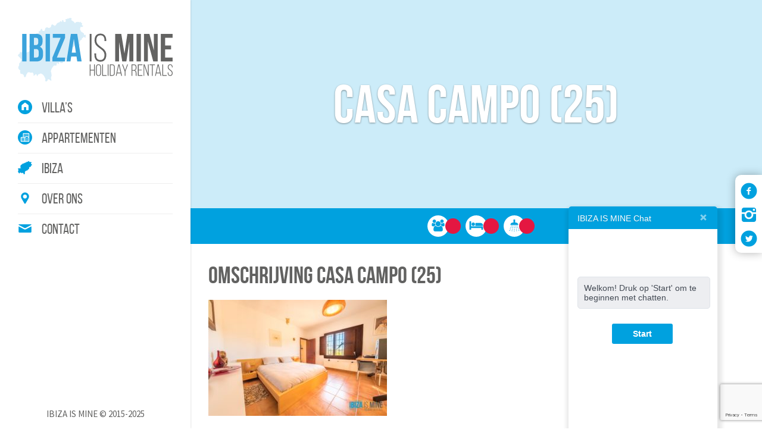

--- FILE ---
content_type: text/html; charset=UTF-8
request_url: https://www.ibizaismine.nl/villas/goedkope-ibiza-villa-finca-met-jacuzzi/casa-campo-25/
body_size: 11783
content:
<!DOCTYPE html>
<html lang="nl">
    <head>
        <meta charset="utf-8">
        <meta name="viewport" content="width=device-width, initial-scale=1">
        
        <!--[if lt IE 9]>
            <script src="https://oss.maxcdn.com/html5shiv/3.7.2/html5shiv.min.js"></script>
            <script src="https://oss.maxcdn.com/respond/1.4.2/respond.min.js"></script>
        <![endif]-->
        <link href='https://fonts.googleapis.com/css?family=Source+Sans+Pro:400,300,200,700' rel='stylesheet' type='text/css'>
        <link href="https://maxcdn.bootstrapcdn.com/bootstrap/3.3.5/css/bootstrap.min.css" type="text/css" rel="stylesheet">
        <link rel="stylesheet" href="https://ajax.googleapis.com/ajax/libs/jqueryui/1.11.4/themes/smoothness/jquery-ui.css">
        <link href="https://www.ibizaismine.nl/wp-content/themes/iim2016_1/fonts/stylesheet.css" type="text/css" rel="stylesheet">
        <link href="https://www.ibizaismine.nl/wp-content/themes/iim2016_1/fonts.css" type="text/css" rel="stylesheet">
        <link href="https://www.ibizaismine.nl/wp-content/themes/iim2016_1/css/animate.css" type="text/css" rel="stylesheet">
        <link href="https://www.ibizaismine.nl/wp-content/themes/iim2016_1/css/owl.carousel.css" type="text/css" rel="stylesheet">
        <link href="https://www.ibizaismine.nl/wp-content/themes/iim2016_1/css/owl.css" type="text/css" rel="stylesheet">
        <!--<link href="https://www.ibizaismine.nl/wp-content/themes/iim2016_1/css/TimeCircles.css" type="text/css" rel="stylesheet">-->
        <link href="https://www.ibizaismine.nl/wp-content/themes/iim2016_1/style.css" type="text/css" rel="stylesheet">
        <link href="https://www.ibizaismine.nl/wp-content/themes/iim2016_1/css/main.css" type="text/css" rel="stylesheet">
        <link rel="shortcut icon" href="https://www.ibizaismine.nl/favicon.ico" type="image/x-icon">
        <link rel="icon" href="https://www.ibizaismine.nl/favicon.ico" type="image/x-icon">
        <meta name='robots' content='index, follow, max-image-preview:large, max-snippet:-1, max-video-preview:-1' />
<script type="text/javascript">function rgmkInitGoogleMaps(){window.rgmkGoogleMapsCallback=true;try{jQuery(document).trigger("rgmkGoogleMapsLoad")}catch(err){}}</script>
	<!-- This site is optimized with the Yoast SEO plugin v20.8 - https://yoast.com/wordpress/plugins/seo/ -->
	<title>Casa Campo (25) &bull; IBIZA IS MINE</title>
	<link rel="canonical" href="https://www.ibizaismine.nl/villas/goedkope-ibiza-villa-finca-met-jacuzzi/casa-campo-25/" />
	<meta property="og:locale" content="nl_NL" />
	<meta property="og:type" content="article" />
	<meta property="og:title" content="Casa Campo (25) &bull; IBIZA IS MINE" />
	<meta property="og:url" content="https://www.ibizaismine.nl/villas/goedkope-ibiza-villa-finca-met-jacuzzi/casa-campo-25/" />
	<meta property="og:site_name" content="IBIZA IS MINE" />
	<meta property="article:publisher" content="https://www.facebook.com/ibizaismine/" />
	<meta property="og:image" content="https://www.ibizaismine.nl/villas/goedkope-ibiza-villa-finca-met-jacuzzi/casa-campo-25" />
	<meta property="og:image:width" content="2500" />
	<meta property="og:image:height" content="1629" />
	<meta property="og:image:type" content="image/jpeg" />
	<meta name="twitter:card" content="summary_large_image" />
	<script type="application/ld+json" class="yoast-schema-graph">{"@context":"https://schema.org","@graph":[{"@type":"WebPage","@id":"https://www.ibizaismine.nl/villas/goedkope-ibiza-villa-finca-met-jacuzzi/casa-campo-25/","url":"https://www.ibizaismine.nl/villas/goedkope-ibiza-villa-finca-met-jacuzzi/casa-campo-25/","name":"Casa Campo (25) &bull; IBIZA IS MINE","isPartOf":{"@id":"https://www.ibizaismine.nl/#website"},"primaryImageOfPage":{"@id":"https://www.ibizaismine.nl/villas/goedkope-ibiza-villa-finca-met-jacuzzi/casa-campo-25/#primaryimage"},"image":{"@id":"https://www.ibizaismine.nl/villas/goedkope-ibiza-villa-finca-met-jacuzzi/casa-campo-25/#primaryimage"},"thumbnailUrl":"https://www.ibizaismine.nl/wp-content/uploads/2019/02/Casa-Campo-25.jpg","datePublished":"2019-02-28T19:00:14+00:00","dateModified":"2019-02-28T19:00:14+00:00","breadcrumb":{"@id":"https://www.ibizaismine.nl/villas/goedkope-ibiza-villa-finca-met-jacuzzi/casa-campo-25/#breadcrumb"},"inLanguage":"nl-NL","potentialAction":[{"@type":"ReadAction","target":["https://www.ibizaismine.nl/villas/goedkope-ibiza-villa-finca-met-jacuzzi/casa-campo-25/"]}]},{"@type":"ImageObject","inLanguage":"nl-NL","@id":"https://www.ibizaismine.nl/villas/goedkope-ibiza-villa-finca-met-jacuzzi/casa-campo-25/#primaryimage","url":"https://www.ibizaismine.nl/wp-content/uploads/2019/02/Casa-Campo-25.jpg","contentUrl":"https://www.ibizaismine.nl/wp-content/uploads/2019/02/Casa-Campo-25.jpg","width":2500,"height":1629},{"@type":"BreadcrumbList","@id":"https://www.ibizaismine.nl/villas/goedkope-ibiza-villa-finca-met-jacuzzi/casa-campo-25/#breadcrumb","itemListElement":[{"@type":"ListItem","position":1,"name":"Home","item":"https://www.ibizaismine.nl/"},{"@type":"ListItem","position":2,"name":"Villa Finca Campo","item":"https://www.ibizaismine.nl/villas/goedkope-ibiza-villa-finca-met-jacuzzi/"},{"@type":"ListItem","position":3,"name":"Casa Campo (25)"}]},{"@type":"WebSite","@id":"https://www.ibizaismine.nl/#website","url":"https://www.ibizaismine.nl/","name":"IBIZA IS MINE","description":"","publisher":{"@id":"https://www.ibizaismine.nl/#organization"},"potentialAction":[{"@type":"SearchAction","target":{"@type":"EntryPoint","urlTemplate":"https://www.ibizaismine.nl/?s={search_term_string}"},"query-input":"required name=search_term_string"}],"inLanguage":"nl-NL"},{"@type":"Organization","@id":"https://www.ibizaismine.nl/#organization","name":"IBIZA IS MINE","url":"https://www.ibizaismine.nl/","logo":{"@type":"ImageObject","inLanguage":"nl-NL","@id":"https://www.ibizaismine.nl/#/schema/logo/image/","url":"https://www.ibizaismine.nl/wp-content/uploads/2023/04/logo.png","contentUrl":"https://www.ibizaismine.nl/wp-content/uploads/2023/04/logo.png","width":400,"height":183,"caption":"IBIZA IS MINE"},"image":{"@id":"https://www.ibizaismine.nl/#/schema/logo/image/"},"sameAs":["https://www.facebook.com/ibizaismine/","https://www.instagram.com/ibizaismine/"]}]}</script>
	<!-- / Yoast SEO plugin. -->


<script type="text/javascript">
window._wpemojiSettings = {"baseUrl":"https:\/\/s.w.org\/images\/core\/emoji\/14.0.0\/72x72\/","ext":".png","svgUrl":"https:\/\/s.w.org\/images\/core\/emoji\/14.0.0\/svg\/","svgExt":".svg","source":{"concatemoji":"https:\/\/www.ibizaismine.nl\/wp-includes\/js\/wp-emoji-release.min.js?ver=5f109ed3c33cbe2f75f81e5709b1684e"}};
/*! This file is auto-generated */
!function(e,a,t){var n,r,o,i=a.createElement("canvas"),p=i.getContext&&i.getContext("2d");function s(e,t){p.clearRect(0,0,i.width,i.height),p.fillText(e,0,0);e=i.toDataURL();return p.clearRect(0,0,i.width,i.height),p.fillText(t,0,0),e===i.toDataURL()}function c(e){var t=a.createElement("script");t.src=e,t.defer=t.type="text/javascript",a.getElementsByTagName("head")[0].appendChild(t)}for(o=Array("flag","emoji"),t.supports={everything:!0,everythingExceptFlag:!0},r=0;r<o.length;r++)t.supports[o[r]]=function(e){if(p&&p.fillText)switch(p.textBaseline="top",p.font="600 32px Arial",e){case"flag":return s("\ud83c\udff3\ufe0f\u200d\u26a7\ufe0f","\ud83c\udff3\ufe0f\u200b\u26a7\ufe0f")?!1:!s("\ud83c\uddfa\ud83c\uddf3","\ud83c\uddfa\u200b\ud83c\uddf3")&&!s("\ud83c\udff4\udb40\udc67\udb40\udc62\udb40\udc65\udb40\udc6e\udb40\udc67\udb40\udc7f","\ud83c\udff4\u200b\udb40\udc67\u200b\udb40\udc62\u200b\udb40\udc65\u200b\udb40\udc6e\u200b\udb40\udc67\u200b\udb40\udc7f");case"emoji":return!s("\ud83e\udef1\ud83c\udffb\u200d\ud83e\udef2\ud83c\udfff","\ud83e\udef1\ud83c\udffb\u200b\ud83e\udef2\ud83c\udfff")}return!1}(o[r]),t.supports.everything=t.supports.everything&&t.supports[o[r]],"flag"!==o[r]&&(t.supports.everythingExceptFlag=t.supports.everythingExceptFlag&&t.supports[o[r]]);t.supports.everythingExceptFlag=t.supports.everythingExceptFlag&&!t.supports.flag,t.DOMReady=!1,t.readyCallback=function(){t.DOMReady=!0},t.supports.everything||(n=function(){t.readyCallback()},a.addEventListener?(a.addEventListener("DOMContentLoaded",n,!1),e.addEventListener("load",n,!1)):(e.attachEvent("onload",n),a.attachEvent("onreadystatechange",function(){"complete"===a.readyState&&t.readyCallback()})),(e=t.source||{}).concatemoji?c(e.concatemoji):e.wpemoji&&e.twemoji&&(c(e.twemoji),c(e.wpemoji)))}(window,document,window._wpemojiSettings);
</script>
<style type="text/css">
img.wp-smiley,
img.emoji {
	display: inline !important;
	border: none !important;
	box-shadow: none !important;
	height: 1em !important;
	width: 1em !important;
	margin: 0 0.07em !important;
	vertical-align: -0.1em !important;
	background: none !important;
	padding: 0 !important;
}
</style>
	<link rel='stylesheet' id='wp-block-library-css' href='https://www.ibizaismine.nl/wp-includes/css/dist/block-library/style.min.css?ver=5f109ed3c33cbe2f75f81e5709b1684e' type='text/css' media='all' />
<link rel='stylesheet' id='classic-theme-styles-css' href='https://www.ibizaismine.nl/wp-includes/css/classic-themes.min.css?ver=5f109ed3c33cbe2f75f81e5709b1684e' type='text/css' media='all' />
<style id='global-styles-inline-css' type='text/css'>
body{--wp--preset--color--black: #000000;--wp--preset--color--cyan-bluish-gray: #abb8c3;--wp--preset--color--white: #ffffff;--wp--preset--color--pale-pink: #f78da7;--wp--preset--color--vivid-red: #cf2e2e;--wp--preset--color--luminous-vivid-orange: #ff6900;--wp--preset--color--luminous-vivid-amber: #fcb900;--wp--preset--color--light-green-cyan: #7bdcb5;--wp--preset--color--vivid-green-cyan: #00d084;--wp--preset--color--pale-cyan-blue: #8ed1fc;--wp--preset--color--vivid-cyan-blue: #0693e3;--wp--preset--color--vivid-purple: #9b51e0;--wp--preset--gradient--vivid-cyan-blue-to-vivid-purple: linear-gradient(135deg,rgba(6,147,227,1) 0%,rgb(155,81,224) 100%);--wp--preset--gradient--light-green-cyan-to-vivid-green-cyan: linear-gradient(135deg,rgb(122,220,180) 0%,rgb(0,208,130) 100%);--wp--preset--gradient--luminous-vivid-amber-to-luminous-vivid-orange: linear-gradient(135deg,rgba(252,185,0,1) 0%,rgba(255,105,0,1) 100%);--wp--preset--gradient--luminous-vivid-orange-to-vivid-red: linear-gradient(135deg,rgba(255,105,0,1) 0%,rgb(207,46,46) 100%);--wp--preset--gradient--very-light-gray-to-cyan-bluish-gray: linear-gradient(135deg,rgb(238,238,238) 0%,rgb(169,184,195) 100%);--wp--preset--gradient--cool-to-warm-spectrum: linear-gradient(135deg,rgb(74,234,220) 0%,rgb(151,120,209) 20%,rgb(207,42,186) 40%,rgb(238,44,130) 60%,rgb(251,105,98) 80%,rgb(254,248,76) 100%);--wp--preset--gradient--blush-light-purple: linear-gradient(135deg,rgb(255,206,236) 0%,rgb(152,150,240) 100%);--wp--preset--gradient--blush-bordeaux: linear-gradient(135deg,rgb(254,205,165) 0%,rgb(254,45,45) 50%,rgb(107,0,62) 100%);--wp--preset--gradient--luminous-dusk: linear-gradient(135deg,rgb(255,203,112) 0%,rgb(199,81,192) 50%,rgb(65,88,208) 100%);--wp--preset--gradient--pale-ocean: linear-gradient(135deg,rgb(255,245,203) 0%,rgb(182,227,212) 50%,rgb(51,167,181) 100%);--wp--preset--gradient--electric-grass: linear-gradient(135deg,rgb(202,248,128) 0%,rgb(113,206,126) 100%);--wp--preset--gradient--midnight: linear-gradient(135deg,rgb(2,3,129) 0%,rgb(40,116,252) 100%);--wp--preset--duotone--dark-grayscale: url('#wp-duotone-dark-grayscale');--wp--preset--duotone--grayscale: url('#wp-duotone-grayscale');--wp--preset--duotone--purple-yellow: url('#wp-duotone-purple-yellow');--wp--preset--duotone--blue-red: url('#wp-duotone-blue-red');--wp--preset--duotone--midnight: url('#wp-duotone-midnight');--wp--preset--duotone--magenta-yellow: url('#wp-duotone-magenta-yellow');--wp--preset--duotone--purple-green: url('#wp-duotone-purple-green');--wp--preset--duotone--blue-orange: url('#wp-duotone-blue-orange');--wp--preset--font-size--small: 13px;--wp--preset--font-size--medium: 20px;--wp--preset--font-size--large: 36px;--wp--preset--font-size--x-large: 42px;--wp--preset--spacing--20: 0.44rem;--wp--preset--spacing--30: 0.67rem;--wp--preset--spacing--40: 1rem;--wp--preset--spacing--50: 1.5rem;--wp--preset--spacing--60: 2.25rem;--wp--preset--spacing--70: 3.38rem;--wp--preset--spacing--80: 5.06rem;--wp--preset--shadow--natural: 6px 6px 9px rgba(0, 0, 0, 0.2);--wp--preset--shadow--deep: 12px 12px 50px rgba(0, 0, 0, 0.4);--wp--preset--shadow--sharp: 6px 6px 0px rgba(0, 0, 0, 0.2);--wp--preset--shadow--outlined: 6px 6px 0px -3px rgba(255, 255, 255, 1), 6px 6px rgba(0, 0, 0, 1);--wp--preset--shadow--crisp: 6px 6px 0px rgba(0, 0, 0, 1);}:where(.is-layout-flex){gap: 0.5em;}body .is-layout-flow > .alignleft{float: left;margin-inline-start: 0;margin-inline-end: 2em;}body .is-layout-flow > .alignright{float: right;margin-inline-start: 2em;margin-inline-end: 0;}body .is-layout-flow > .aligncenter{margin-left: auto !important;margin-right: auto !important;}body .is-layout-constrained > .alignleft{float: left;margin-inline-start: 0;margin-inline-end: 2em;}body .is-layout-constrained > .alignright{float: right;margin-inline-start: 2em;margin-inline-end: 0;}body .is-layout-constrained > .aligncenter{margin-left: auto !important;margin-right: auto !important;}body .is-layout-constrained > :where(:not(.alignleft):not(.alignright):not(.alignfull)){max-width: var(--wp--style--global--content-size);margin-left: auto !important;margin-right: auto !important;}body .is-layout-constrained > .alignwide{max-width: var(--wp--style--global--wide-size);}body .is-layout-flex{display: flex;}body .is-layout-flex{flex-wrap: wrap;align-items: center;}body .is-layout-flex > *{margin: 0;}:where(.wp-block-columns.is-layout-flex){gap: 2em;}.has-black-color{color: var(--wp--preset--color--black) !important;}.has-cyan-bluish-gray-color{color: var(--wp--preset--color--cyan-bluish-gray) !important;}.has-white-color{color: var(--wp--preset--color--white) !important;}.has-pale-pink-color{color: var(--wp--preset--color--pale-pink) !important;}.has-vivid-red-color{color: var(--wp--preset--color--vivid-red) !important;}.has-luminous-vivid-orange-color{color: var(--wp--preset--color--luminous-vivid-orange) !important;}.has-luminous-vivid-amber-color{color: var(--wp--preset--color--luminous-vivid-amber) !important;}.has-light-green-cyan-color{color: var(--wp--preset--color--light-green-cyan) !important;}.has-vivid-green-cyan-color{color: var(--wp--preset--color--vivid-green-cyan) !important;}.has-pale-cyan-blue-color{color: var(--wp--preset--color--pale-cyan-blue) !important;}.has-vivid-cyan-blue-color{color: var(--wp--preset--color--vivid-cyan-blue) !important;}.has-vivid-purple-color{color: var(--wp--preset--color--vivid-purple) !important;}.has-black-background-color{background-color: var(--wp--preset--color--black) !important;}.has-cyan-bluish-gray-background-color{background-color: var(--wp--preset--color--cyan-bluish-gray) !important;}.has-white-background-color{background-color: var(--wp--preset--color--white) !important;}.has-pale-pink-background-color{background-color: var(--wp--preset--color--pale-pink) !important;}.has-vivid-red-background-color{background-color: var(--wp--preset--color--vivid-red) !important;}.has-luminous-vivid-orange-background-color{background-color: var(--wp--preset--color--luminous-vivid-orange) !important;}.has-luminous-vivid-amber-background-color{background-color: var(--wp--preset--color--luminous-vivid-amber) !important;}.has-light-green-cyan-background-color{background-color: var(--wp--preset--color--light-green-cyan) !important;}.has-vivid-green-cyan-background-color{background-color: var(--wp--preset--color--vivid-green-cyan) !important;}.has-pale-cyan-blue-background-color{background-color: var(--wp--preset--color--pale-cyan-blue) !important;}.has-vivid-cyan-blue-background-color{background-color: var(--wp--preset--color--vivid-cyan-blue) !important;}.has-vivid-purple-background-color{background-color: var(--wp--preset--color--vivid-purple) !important;}.has-black-border-color{border-color: var(--wp--preset--color--black) !important;}.has-cyan-bluish-gray-border-color{border-color: var(--wp--preset--color--cyan-bluish-gray) !important;}.has-white-border-color{border-color: var(--wp--preset--color--white) !important;}.has-pale-pink-border-color{border-color: var(--wp--preset--color--pale-pink) !important;}.has-vivid-red-border-color{border-color: var(--wp--preset--color--vivid-red) !important;}.has-luminous-vivid-orange-border-color{border-color: var(--wp--preset--color--luminous-vivid-orange) !important;}.has-luminous-vivid-amber-border-color{border-color: var(--wp--preset--color--luminous-vivid-amber) !important;}.has-light-green-cyan-border-color{border-color: var(--wp--preset--color--light-green-cyan) !important;}.has-vivid-green-cyan-border-color{border-color: var(--wp--preset--color--vivid-green-cyan) !important;}.has-pale-cyan-blue-border-color{border-color: var(--wp--preset--color--pale-cyan-blue) !important;}.has-vivid-cyan-blue-border-color{border-color: var(--wp--preset--color--vivid-cyan-blue) !important;}.has-vivid-purple-border-color{border-color: var(--wp--preset--color--vivid-purple) !important;}.has-vivid-cyan-blue-to-vivid-purple-gradient-background{background: var(--wp--preset--gradient--vivid-cyan-blue-to-vivid-purple) !important;}.has-light-green-cyan-to-vivid-green-cyan-gradient-background{background: var(--wp--preset--gradient--light-green-cyan-to-vivid-green-cyan) !important;}.has-luminous-vivid-amber-to-luminous-vivid-orange-gradient-background{background: var(--wp--preset--gradient--luminous-vivid-amber-to-luminous-vivid-orange) !important;}.has-luminous-vivid-orange-to-vivid-red-gradient-background{background: var(--wp--preset--gradient--luminous-vivid-orange-to-vivid-red) !important;}.has-very-light-gray-to-cyan-bluish-gray-gradient-background{background: var(--wp--preset--gradient--very-light-gray-to-cyan-bluish-gray) !important;}.has-cool-to-warm-spectrum-gradient-background{background: var(--wp--preset--gradient--cool-to-warm-spectrum) !important;}.has-blush-light-purple-gradient-background{background: var(--wp--preset--gradient--blush-light-purple) !important;}.has-blush-bordeaux-gradient-background{background: var(--wp--preset--gradient--blush-bordeaux) !important;}.has-luminous-dusk-gradient-background{background: var(--wp--preset--gradient--luminous-dusk) !important;}.has-pale-ocean-gradient-background{background: var(--wp--preset--gradient--pale-ocean) !important;}.has-electric-grass-gradient-background{background: var(--wp--preset--gradient--electric-grass) !important;}.has-midnight-gradient-background{background: var(--wp--preset--gradient--midnight) !important;}.has-small-font-size{font-size: var(--wp--preset--font-size--small) !important;}.has-medium-font-size{font-size: var(--wp--preset--font-size--medium) !important;}.has-large-font-size{font-size: var(--wp--preset--font-size--large) !important;}.has-x-large-font-size{font-size: var(--wp--preset--font-size--x-large) !important;}
.wp-block-navigation a:where(:not(.wp-element-button)){color: inherit;}
:where(.wp-block-columns.is-layout-flex){gap: 2em;}
.wp-block-pullquote{font-size: 1.5em;line-height: 1.6;}
</style>
<link rel='stylesheet' id='contact-form-7-css' href='https://www.ibizaismine.nl/wp-content/plugins/contact-form-7/includes/css/styles.css?ver=5.7.7' type='text/css' media='all' />
<link rel='stylesheet' id='responsive-lightbox-swipebox-css' href='https://www.ibizaismine.nl/wp-content/plugins/responsive-lightbox/assets/swipebox/swipebox.min.css?ver=2.4.5' type='text/css' media='all' />
<script type='text/javascript' async src='https://www.ibizaismine.nl/wp-content/plugins/burst-statistics/helpers/timeme/timeme.min.js?ver=1.4.0' id='burst-timeme-js'></script>
<script type='text/javascript' src='https://www.ibizaismine.nl/wp-includes/js/dist/vendor/wp-polyfill-inert.min.js?ver=3.1.2' id='wp-polyfill-inert-js'></script>
<script type='text/javascript' src='https://www.ibizaismine.nl/wp-includes/js/dist/vendor/regenerator-runtime.min.js?ver=0.13.11' id='regenerator-runtime-js'></script>
<script type='text/javascript' src='https://www.ibizaismine.nl/wp-includes/js/dist/vendor/wp-polyfill.min.js?ver=3.15.0' id='wp-polyfill-js'></script>
<script type='text/javascript' src='https://www.ibizaismine.nl/wp-includes/js/dist/hooks.min.js?ver=4169d3cf8e8d95a3d6d5' id='wp-hooks-js'></script>
<script type='text/javascript' src='https://www.ibizaismine.nl/wp-includes/js/dist/i18n.min.js?ver=9e794f35a71bb98672ae' id='wp-i18n-js'></script>
<script type='text/javascript' id='wp-i18n-js-after'>
wp.i18n.setLocaleData( { 'text direction\u0004ltr': [ 'ltr' ] } );
</script>
<script type='text/javascript' src='https://www.ibizaismine.nl/wp-includes/js/dist/url.min.js?ver=16185fce2fb043a0cfed' id='wp-url-js'></script>
<script type='text/javascript' id='wp-api-fetch-js-translations'>
( function( domain, translations ) {
	var localeData = translations.locale_data[ domain ] || translations.locale_data.messages;
	localeData[""].domain = domain;
	wp.i18n.setLocaleData( localeData, domain );
} )( "default", {"translation-revision-date":"2025-01-08 16:23:08+0000","generator":"GlotPress\/4.0.1","domain":"messages","locale_data":{"messages":{"":{"domain":"messages","plural-forms":"nplurals=2; plural=n != 1;","lang":"nl"},"You are probably offline.":["Je bent waarschijnlijk offline."],"Media upload failed. If this is a photo or a large image, please scale it down and try again.":["Uploaden media mislukt. Als dit een foto of een grote afbeelding is, verklein deze dan en probeer opnieuw."],"An unknown error occurred.":["Er is een onbekende fout opgetreden."],"The response is not a valid JSON response.":["De reactie is geen geldige JSON-reactie."]}},"comment":{"reference":"wp-includes\/js\/dist\/api-fetch.js"}} );
</script>
<script type='text/javascript' src='https://www.ibizaismine.nl/wp-includes/js/dist/api-fetch.min.js?ver=bc0029ca2c943aec5311' id='wp-api-fetch-js'></script>
<script type='text/javascript' id='wp-api-fetch-js-after'>
wp.apiFetch.use( wp.apiFetch.createRootURLMiddleware( "https://www.ibizaismine.nl/wp-json/" ) );
wp.apiFetch.nonceMiddleware = wp.apiFetch.createNonceMiddleware( "779c22ccd2" );
wp.apiFetch.use( wp.apiFetch.nonceMiddleware );
wp.apiFetch.use( wp.apiFetch.mediaUploadMiddleware );
wp.apiFetch.nonceEndpoint = "https://www.ibizaismine.nl/wp-admin/admin-ajax.php?action=rest-nonce";
</script>
<script type='text/javascript' id='burst-js-extra'>
/* <![CDATA[ */
var burst = {"url":"https:\/\/www.ibizaismine.nl\/wp-json\/","page_id":"1078","cookie_retention_days":"30","beacon_url":"https:\/\/www.ibizaismine.nl\/burst-statistics-endpoint.php","options":{"beacon_enabled":1,"enable_cookieless_tracking":0,"enable_turbo_mode":0,"do_not_track":0},"goals":[],"goals_script_url":"https:\/\/www.ibizaismine.nl\/wp-content\/plugins\/burst-statistics\/\/assets\/js\/build\/burst-goals.js"};
/* ]]> */
</script>
<script type='text/javascript' async src='https://www.ibizaismine.nl/wp-content/plugins/burst-statistics/assets/js/build/burst.min.js?ver=1.4.0' id='burst-js'></script>
<script type='text/javascript' src='https://www.ibizaismine.nl/wp-includes/js/jquery/jquery.min.js?ver=3.6.4' id='jquery-core-js'></script>
<script type='text/javascript' src='https://www.ibizaismine.nl/wp-includes/js/jquery/jquery-migrate.min.js?ver=3.4.0' id='jquery-migrate-js'></script>
<script type='text/javascript' src='https://www.ibizaismine.nl/wp-content/plugins/responsive-lightbox/assets/swipebox/jquery.swipebox.min.js?ver=2.4.5' id='responsive-lightbox-swipebox-js'></script>
<script type='text/javascript' src='https://www.ibizaismine.nl/wp-includes/js/underscore.min.js?ver=1.13.4' id='underscore-js'></script>
<script type='text/javascript' src='https://www.ibizaismine.nl/wp-content/plugins/responsive-lightbox/assets/infinitescroll/infinite-scroll.pkgd.min.js?ver=5f109ed3c33cbe2f75f81e5709b1684e' id='responsive-lightbox-infinite-scroll-js'></script>
<script type='text/javascript' id='responsive-lightbox-js-before'>
var rlArgs = {"script":"swipebox","selector":"lightbox","customEvents":"","activeGalleries":true,"animation":true,"hideCloseButtonOnMobile":false,"removeBarsOnMobile":false,"hideBars":true,"hideBarsDelay":5000,"videoMaxWidth":1080,"useSVG":true,"loopAtEnd":false,"woocommerce_gallery":false,"ajaxurl":"https:\/\/www.ibizaismine.nl\/wp-admin\/admin-ajax.php","nonce":"8c2dd59ce2","preview":false,"postId":1078,"scriptExtension":false};
</script>
<script type='text/javascript' src='https://www.ibizaismine.nl/wp-content/plugins/responsive-lightbox/js/front.js?ver=2.4.5' id='responsive-lightbox-js'></script>
<link rel="https://api.w.org/" href="https://www.ibizaismine.nl/wp-json/" /><link rel="alternate" type="application/json" href="https://www.ibizaismine.nl/wp-json/wp/v2/media/1078" /><link rel="EditURI" type="application/rsd+xml" title="RSD" href="https://www.ibizaismine.nl/xmlrpc.php?rsd" />
<link rel="alternate" type="application/json+oembed" href="https://www.ibizaismine.nl/wp-json/oembed/1.0/embed?url=https%3A%2F%2Fwww.ibizaismine.nl%2Fvillas%2Fgoedkope-ibiza-villa-finca-met-jacuzzi%2Fcasa-campo-25%2F" />
<link rel="alternate" type="text/xml+oembed" href="https://www.ibizaismine.nl/wp-json/oembed/1.0/embed?url=https%3A%2F%2Fwww.ibizaismine.nl%2Fvillas%2Fgoedkope-ibiza-villa-finca-met-jacuzzi%2Fcasa-campo-25%2F&#038;format=xml" />
<!-- Facebook Pixel Code -->
<script>
!function(f,b,e,v,n,t,s){if(f.fbq)return;n=f.fbq=function(){n.callMethod?
n.callMethod.apply(n,arguments):n.queue.push(arguments)};if(!f._fbq)f._fbq=n;
n.push=n;n.loaded=!0;n.version='2.0';n.queue=[];t=b.createElement(e);t.async=!0;
t.src=v;s=b.getElementsByTagName(e)[0];s.parentNode.insertBefore(t,s)}(window,
document,'script','https://connect.facebook.net/en_US/fbevents.js');
fbq('init', '1704104766563833'); // Insert your pixel ID here.
fbq('track', 'PageView');
</script>
<noscript><img height="1" width="1" style="display:none"
src="https://www.facebook.com/tr?id=1704104766563833&ev=PageView&noscript=1"
/></noscript>
<!-- DO NOT MODIFY -->
<!-- End Facebook Pixel Code -->
<!-- Dynamic Widgets by QURL loaded - http://www.dynamic-widgets.com //-->
    </head>
    <body data-rsssl=1 class="attachment attachment-template-default single single-attachment postid-1078 attachmentid-1078 attachment-jpeg">
        <script>
    (function (i, s, o, g, r, a, m) {
        i['GoogleAnalyticsObject'] = r;
        i[r] = i[r] || function () {
            (i[r].q = i[r].q || []).push(arguments)
        }, i[r].l = 1 * new Date();
        a = s.createElement(o),
                m = s.getElementsByTagName(o)[0];
        a.async = 1;
        a.src = g;
        m.parentNode.insertBefore(a, m)
    })(window, document, 'script', '//www.google-analytics.com/analytics.js', 'ga');

    ga('create', 'UA-63228983-1', 'auto');
    ga('send', 'pageview');

</script>        <div class="overlay"></div>

        <div id="nav-toggle">
            <div class="menu">
                <i class="icon-thumbnails"></i>
            </div>
            <div class="close-nav">
                <i class="icon-x"></i>
            </div>
        </div>

        <div id="mobile-nav">
            <div class="mobile-nav-content">
                <a href="https://www.ibizaismine.nl">
                    <img id="logo" src="https://www.ibizaismine.nl/wp-content/themes/iim2016_1/img/Ibiza-is-mine_Logo.svg" alt="IBIZA IS MINE" />
                </a>
                <div class="menu-hoofdmenu-container"><ul id="menu-hoofdmenu" class="menu"><li id="menu-item-110" class="icon icon-home menu-item menu-item-type-post_type_archive menu-item-object-villas menu-item-110"><a href="https://www.ibizaismine.nl/villas/">Villa&#8217;s</a></li>
<li id="menu-item-112" class="icon icon-apartment menu-item menu-item-type-post_type_archive menu-item-object-appartementen menu-item-112"><a href="https://www.ibizaismine.nl/appartementen/">Appartementen</a></li>
<li id="menu-item-47" class="icon icon-ibiza menu-item menu-item-type-post_type menu-item-object-page menu-item-47"><a href="https://www.ibizaismine.nl/ibiza/">Ibiza</a></li>
<li id="menu-item-21" class="icon icon-marker menu-item menu-item-type-post_type menu-item-object-page menu-item-21"><a href="https://www.ibizaismine.nl/over-ons/">Over ons</a></li>
<li id="menu-item-19" class="icon icon-mail menu-item menu-item-type-post_type menu-item-object-page menu-item-19"><a href="https://www.ibizaismine.nl/contact/">Contact</a></li>
</ul></div>            </div>
        </div>

        <div id="mobile-facebook">
            <div class="close-fb"><i class="icon-x"></i></div>
            <div class="fb-page" data-href="https://www.facebook.com/ibizaismine/" data-tabs="timeline" data-small-header="false" data-width="250" data-adapt-container-width="true" data-hide-cover="false" data-show-facepile="true"><div class="fb-xfbml-parse-ignore"><blockquote cite="https://www.facebook.com/ibizaismine/"><a href="https://www.facebook.com/ibizaismine/">IBIZA IS MINE</a></blockquote></div></div>
        </div>

        <div class="main-container">
            <div id="socials">
                <ul>
                    <li id="facebooklink"><i class="icon-facebook-circled"></i></li>
                    <li><a href="https://www.instagram.com/ibizaismine/" target="_blank"><i class="icon-instagrem"></i></a></li>
                    <li><a href="https://twitter.com/IbizaIsMine" target="_blank"><i class="icon-twitter-circled"></i></a></li>
                </ul>
                <div id="facebook">
                    <div class="fb-page" data-href="https://www.facebook.com/ibizaismine/" data-tabs="timeline" data-width="300" data-small-header="false" data-adapt-container-width="true" data-hide-cover="false" data-show-facepile="true"><div class="fb-xfbml-parse-ignore"><blockquote cite="https://www.facebook.com/ibizaismine/"><a href="https://www.facebook.com/ibizaismine/">IBIZA IS MINE</a></blockquote></div></div>
                </div>
            </div>
            <div id="sidebar">
                <div class="padding">
                    <a href="https://www.ibizaismine.nl">
                        <img id="logo" src="https://www.ibizaismine.nl/wp-content/themes/iim2016_1/img/Ibiza-is-mine_Logo.svg" alt="IBIZA IS MINE" />
                    </a>
                    <nav>
                        <div class="menu-hoofdmenu-container"><ul id="menu-hoofdmenu-1" class="menu"><li class="icon icon-home menu-item menu-item-type-post_type_archive menu-item-object-villas menu-item-110"><a href="https://www.ibizaismine.nl/villas/">Villa&#8217;s</a></li>
<li class="icon icon-apartment menu-item menu-item-type-post_type_archive menu-item-object-appartementen menu-item-112"><a href="https://www.ibizaismine.nl/appartementen/">Appartementen</a></li>
<li class="icon icon-ibiza menu-item menu-item-type-post_type menu-item-object-page menu-item-47"><a href="https://www.ibizaismine.nl/ibiza/">Ibiza</a></li>
<li class="icon icon-marker menu-item menu-item-type-post_type menu-item-object-page menu-item-21"><a href="https://www.ibizaismine.nl/over-ons/">Over ons</a></li>
<li class="icon icon-mail menu-item menu-item-type-post_type menu-item-object-page menu-item-19"><a href="https://www.ibizaismine.nl/contact/">Contact</a></li>
</ul></div>                    </nav>
                </div>
                <!--<div id="weather">
                                    </div>-->
                <div class="footnote">
                    IBIZA IS MINE &copy; 2015-2025                </div>
            </div>
            <div id="main">
                <div class="overlayMain"></div>

                <div class="container-fluid">
                    <div class="row">

            <section id="head" class="lightbluebg" style="background-image: url('');">
                        <div class="text-center">
                <h1>Casa Campo (25)</h1>
            </div>
        </section>

        <div id="acc-infobar" class="text-center">
            <span class="the-icon" data-toggle="tooltip" data-placement="top" title="Maximaal aantal personen"><i class="icon-users"></i> <span class="number"></span></span>
            <span class="the-icon" data-toggle="tooltip" data-placement="top" title="Slaapkamers"><i class="icon-bed"></i> <span class="number"></span></span> 
            <span class="the-icon" data-toggle="tooltip" data-placement="top" title="Badkamers"><i class="icon-shower5"></i> <span class="number"></span></span>
                    </div>

        <!---->

        <section id="acc-photos">
                    </section>

        <section id="acc-content">
            <div class="container-fluid">

                <h2>Omschrijving Casa Campo (25)</h2>

                <p class="attachment"><a href='https://www.ibizaismine.nl/wp-content/uploads/2019/02/Casa-Campo-25.jpg' title="" data-rl_title="" class="rl-gallery-link" data-rl_caption="" data-rel="lightbox-gallery-0"><img width="300" height="195" src="https://www.ibizaismine.nl/wp-content/uploads/2019/02/Casa-Campo-25-300x195.jpg" class="attachment-medium size-medium" alt="" decoding="async" loading="lazy" srcset="https://www.ibizaismine.nl/wp-content/uploads/2019/02/Casa-Campo-25-300x195.jpg 300w, https://www.ibizaismine.nl/wp-content/uploads/2019/02/Casa-Campo-25-768x500.jpg 768w, https://www.ibizaismine.nl/wp-content/uploads/2019/02/Casa-Campo-25-1024x667.jpg 1024w" sizes="(max-width: 300px) 100vw, 300px" /></a></p>

                <hr>

                
            </div>
        </section>

        <section id="acc-map">
            <div class="acf-map">
                <div class="marker" data-lat="" data-lng=""></div>
            </div>
        </section>

        <section id="price-section">
            <div class="container">
                <div class="row">
                    <div class="col-md-6">
                        
                        <h2>Doe direct een prijsopgaaf!</h2>
                        <p>
                            Vul het formulier zo volledig mogelijk in en dan komen wij vandaag nog bij je terug!
                        </p>
                    </div>
                    <div class="col-md-6">
                        
<div class="wpcf7 no-js" id="wpcf7-f778-p1078-o1" lang="nl-NL" dir="ltr">
<div class="screen-reader-response"><p role="status" aria-live="polite" aria-atomic="true"></p> <ul></ul></div>
<form action="/villas/goedkope-ibiza-villa-finca-met-jacuzzi/casa-campo-25/#wpcf7-f778-p1078-o1" method="post" class="wpcf7-form init" aria-label="Contactformulier" novalidate="novalidate" data-status="init">
<div style="display: none;">
<input type="hidden" name="_wpcf7" value="778" />
<input type="hidden" name="_wpcf7_version" value="5.7.7" />
<input type="hidden" name="_wpcf7_locale" value="nl_NL" />
<input type="hidden" name="_wpcf7_unit_tag" value="wpcf7-f778-p1078-o1" />
<input type="hidden" name="_wpcf7_container_post" value="1078" />
<input type="hidden" name="_wpcf7_posted_data_hash" value="" />
<input type="hidden" name="_wpcf7_recaptcha_response" value="" />
</div>
<div class="contactform">
	<h3>Vul dit formulier in en wij komen vandaag nog bij je terug
	</h3>
	<div class="field">
		<div class="row">
			<div class="col-md-6">
				<h4>Wanneer wil je aankomen?
				</h4>
				<p><span class="wpcf7-form-control-wrap" data-name="aankomstdatum"><input class="wpcf7-form-control wpcf7-date wpcf7-validates-as-date form-control" aria-invalid="false" placeholder="Aankomstdatum" value="" type="date" name="aankomstdatum" /></span>
				</p>
			</div>
			<div class="col-md-6">
				<h4>Wanneer wil je vertrekken?
				</h4>
				<p><span class="wpcf7-form-control-wrap" data-name="vertrekdatum"><input class="wpcf7-form-control wpcf7-date wpcf7-validates-as-date form-control" aria-invalid="false" placeholder="Vertrekdatum" value="" type="date" name="vertrekdatum" /></span>
				</p>
			</div>
		</div>
	</div>
	<div class="field">
		<p><span class="wpcf7-form-control-wrap" data-name="people"><input class="wpcf7-form-control wpcf7-number wpcf7-validates-as-number form-control" min="1" max="20" aria-invalid="false" placeholder="Aantal personen" value="" type="number" name="people" /></span>
		</p>
	</div>
	<div class="field">
		<p><span class="wpcf7-form-control-wrap" data-name="budget"><input class="wpcf7-form-control wpcf7-number wpcf7-validates-as-number form-control" min="100" max="20000" aria-invalid="false" placeholder="Budget in €" value="" type="number" name="budget" /></span>
		</p>
	</div>
	<div class="field">
		<p><span class="wpcf7-form-control-wrap" data-name="naam"><input size="40" class="wpcf7-form-control wpcf7-text wpcf7-validates-as-required form-control" aria-required="true" aria-invalid="false" placeholder="Naam" value="" type="text" name="naam" /></span>
		</p>
	</div>
	<div class="field">
		<p><span class="wpcf7-form-control-wrap" data-name="email"><input size="40" class="wpcf7-form-control wpcf7-text wpcf7-email wpcf7-validates-as-required wpcf7-validates-as-email form-control" aria-required="true" aria-invalid="false" placeholder="E-mailadres" value="" type="email" name="email" /></span>
		</p>
	</div>
	<div class="field">
		<p><span class="wpcf7-form-control-wrap" data-name="tel"><input size="40" class="wpcf7-form-control wpcf7-text wpcf7-tel wpcf7-validates-as-required wpcf7-validates-as-tel form-control" aria-required="true" aria-invalid="false" placeholder="Telefoonnummer" value="" type="tel" name="tel" /></span>
		</p>
	</div>
	<div class="field">
		<p><span class="wpcf7-form-control-wrap" data-name="bericht"><textarea cols="40" rows="4" class="wpcf7-form-control wpcf7-textarea wpcf7-validates-as-required form-control" aria-required="true" aria-invalid="false" placeholder="Extra informatie" name="bericht"></textarea></span>
		</p>
	</div>
	<p><input class="wpcf7-form-control has-spinner wpcf7-submit btn btn-block btn-go" type="submit" value="Laat ons het voor je uitzoeken" />
	</p>
</div><div class="wpcf7-response-output" aria-hidden="true"></div>
</form>
</div>
                    </div>
                </div>
            </div>
        </section>
        
    


<section id="usps" class="">
    <div class="container-fluid">
        <h2 class="text-center">Waarom boeken bij IBIZA IS MINE?</h2>
        <div class="row">
            <div class="col-md-3"><h3>Scherpe prijs</h3>			<div class="textwidget"><p>Door ons directe contact met de eigenaren van de villa's en appartementen bent u bij ons verzekerd van de beste prijs.</p>
</div>
		</div><div class="col-md-3"><h3>Goede en snelle service</h3>			<div class="textwidget"><p>Jouw vakantie is onze zorg! Wij zullen er alles aan doen om jouw aanvragen zo snel mogelijk te behandelen en garanderen je een geweldige vakantie zonder zorgen.</p>
</div>
		</div><div class="col-md-3"><h3>Groot aanbod</h3>			<div class="textwidget"><p>Ons aanbod veranderd per dag. Kun je niet vinden wat je zoekt? Neem dan contact met ons op en wij komen binnen 24 uur met een passende aanbieding naar jouw wensen.</p>
</div>
		</div><div class="col-md-3"><h3>Altijd iemand op locatie</h3>			<div class="textwidget"><p>IBIZA IS MINE werkt met vaste partners op het eiland die 24/7 bereikbaar zijn in geval van problemen. Een zorgeloze vakantie is waar IBIZA IS MINE voor staat!</p>
</div>
		</div>        </div>
    </div>
</section>
</div>
</div>


<footer>
    <div class="text-left">
        <div class="menu-footer-menu-container"><ul id="menu-footer-menu" class="menu"><li id="menu-item-104" class="menu-item menu-item-type-post_type menu-item-object-page menu-item-104"><a href="https://www.ibizaismine.nl/veelgestelde-vragen/">Veelgestelde vragen</a></li>
<li id="menu-item-105" class="menu-item menu-item-type-post_type menu-item-object-page menu-item-privacy-policy menu-item-105"><a rel="privacy-policy" href="https://www.ibizaismine.nl/algemene-voorwaarden/">Algemene voorwaarden</a></li>
<li id="menu-item-106" class="menu-item menu-item-type-post_type menu-item-object-page menu-item-106"><a href="https://www.ibizaismine.nl/eigenaren/">Eigenaren</a></li>
<li id="menu-item-107" class="menu-item menu-item-type-post_type menu-item-object-page menu-item-107"><a href="https://www.ibizaismine.nl/contact/">Contact</a></li>
</ul></div>    </div>
</footer>

</div><!-- #main -->
</div><!-- #main-container -->

    <link rel="stylesheet" type="text/css" href="https://www.ibizaismine.nl/wp-content/themes/iim2016_1/css/live_chat_facbook.css" >
    <script type="text/javascript" src="https://www.ibizaismine.nl/wp-content/themes/iim2016_1/js/live_chat_facbook.js"></script>
    <style type="text/css">
        #b-c-facebook .chat-f-b, #chat_f_b_smal, #f_bt_start_chat {
            background: #00a1df;
        }
    </style>
    <a title="IBIZA IS MINE Support" id="chat_f_b_smal" onclick="chat_f_show()" class="chat_f_vt">IBIZA IS MINE Support</a>
    <div id="b-c-facebook" class="chat_f_vt">
        <div id="chat-f-b" onclick="b_f_chat()" class="chat-f-b">
                <!--<img class="chat-logo" src="https://www.ibizaismine.nl/wp-content/themes/iim2016_1/img/facebook.png" alt="logo chat" />-->
            <label>
                IBIZA IS MINE Chat            </label>
            <span id="fb_alert_num">
                1
            </span>
                        <div id="t_f_chat">
                <a title="Close Chat" href="javascript:;" onclick="chat_f_close()" id="chat_f_close" class="chat-left-5"><i class="icon-x"></i></a>
            </div>
        </div>
        <div id="f-chat-conent" class="f-chat-conent">
            <div class="fb-page" data-tabs="messages" data-href="https://www.facebook.com/ibizaismine/" data-width="250" data-height="310" data-small-header="true" data-adapt-container-width="true" data-hide-cover="true"
                 data-show-facepile="false" data-show-posts="true">
            </div>
            <div id="fb_chat_start">
                <div id="f_enter_1" class="msg_b fb_hide">
                    Welkom! Druk op 'Start' om te beginnen met chatten.                </div>

                <p id="f_enter_3" class="fb_hide" align="center">
                    <a href="javascript:;" onclick="f_bt_start_chat()" id="f_bt_start_chat">Start</a>
                </p>

            </div>
        </div>
    </div>
    <div id="fb-root"></div>
    <script>(function (d, s, id) {
            var js, fjs = d.getElementsByTagName(s)[0];
            if (d.getElementById(id))
                return;
            js = d.createElement(s);
            js.id = id;
            js.src = "//connect.facebook.net/nl_NL/sdk.js#xfbml=1&version=v2.5";
            fjs.parentNode.insertBefore(js, fjs);
        }(document, 'script', 'facebook-jssdk'));</script>
    
<!--<div id="fb-root"></div>
<script>(function (d, s, id) {
        var js, fjs = d.getElementsByTagName(s)[0];
        if (d.getElementById(id))
            return;
        js = d.createElement(s);
        js.id = id;
        js.src = "//connect.facebook.net/nl_NL/sdk.js#xfbml=1&version=v2.5&appId=168294910045101";
        fjs.parentNode.insertBefore(js, fjs);
    }(document, 'script', 'facebook-jssdk'));
</script>-->


<script src="https://ajax.googleapis.com/ajax/libs/jquery/1.11.3/jquery.min.js"></script>
<script src="https://ajax.googleapis.com/ajax/libs/jqueryui/1.11.4/jquery-ui.min.js"></script>
<script type="text/javascript" src="https://maxcdn.bootstrapcdn.com/bootstrap/3.3.5/js/bootstrap.min.js"></script>
<script src="https://maps.googleapis.com/maps/api/js?key=AIzaSyBamLveHTyRArqEC0pCPM37itWvesjy56g"></script>
<script type="text/javascript">
    (function ($) {

        /*
         *  new_map
         *
         *  This function will render a Google Map onto the selected jQuery element
         *
         *  @type	function
         *  @date	8/11/2013
         *  @since	4.3.0
         *
         *  @param	$el (jQuery element)
         *  @return	n/a
         */

        function new_map($el) {

            // var
            var $markers = $el.find('.marker');


            // vars
            var args = {
                zoom: 12,
                center: new google.maps.LatLng(0, 0),
                mapTypeId: google.maps.MapTypeId.ROADMAP,
                scrollwheel: false
            };


            // create map	        	
            var map = new google.maps.Map($el[0], args);


            // add a markers reference
            map.markers = [];


            // add markers
            $markers.each(function () {

                add_marker($(this), map);

            });


            // center map
            center_map(map);


            // return
            return map;

        }

        /*
         *  add_marker
         *
         *  This function will add a marker to the selected Google Map
         *
         *  @type	function
         *  @date	8/11/2013
         *  @since	4.3.0
         *
         *  @param	$marker (jQuery element)
         *  @param	map (Google Map object)
         *  @return	n/a
         */

        function add_marker($marker, map) {

            // var
            var latlng = new google.maps.LatLng($marker.attr('data-lat'), $marker.attr('data-lng'));

            // create marker
            var marker = new google.maps.Marker({
                position: latlng,
                map: map
            });

            // add to array
            map.markers.push(marker);

            // if marker contains HTML, add it to an infoWindow
            if ($marker.html())
            {
                // create info window
                var infowindow = new google.maps.InfoWindow({
                    content: $marker.html()
                });

                // show info window when marker is clicked
                google.maps.event.addListener(marker, 'click', function () {

                    infowindow.open(map, marker);

                });
            }

        }

        /*
         *  center_map
         *
         *  This function will center the map, showing all markers attached to this map
         *
         *  @type	function
         *  @date	8/11/2013
         *  @since	4.3.0
         *
         *  @param	map (Google Map object)
         *  @return	n/a
         */

        function center_map(map) {

            // vars
            var bounds = new google.maps.LatLngBounds();

            // loop through all markers and create bounds
            $.each(map.markers, function (i, marker) {

                var latlng = new google.maps.LatLng(marker.position.lat(), marker.position.lng());

                bounds.extend(latlng);

            });

            // only 1 marker?
            if (map.markers.length == 1)
            {
                // set center of map
                map.setCenter(bounds.getCenter());
                map.setZoom(14);
            }
            else
            {
                // fit to bounds
                map.fitBounds(bounds);
            }

        }

        /*
         *  document ready
         *
         *  This function will render each map when the document is ready (page has loaded)
         *
         *  @type	function
         *  @date	8/11/2013
         *  @since	5.0.0
         *
         *  @param	n/a
         *  @return	n/a
         */
// global var
        var map = null;

        $(document).ready(function () {

            $('.acf-map').each(function () {

                // create map
                map = new_map($(this));

            });

        });

    })(jQuery);
</script>
<script type="text/javascript" src="https://www.ibizaismine.nl/wp-content/themes/iim2016_1/js/owl.carousel.min.js"></script>
<script type="text/javascript" src="https://www.ibizaismine.nl/wp-content/themes/iim2016_1/js/jquery.mixitup.min.js"></script>
<script type="text/javascript" src="https://www.ibizaismine.nl/wp-content/themes/iim2016_1/js/parallax.min.js"></script>
<!--<script type="text/javascript" src="https://www.ibizaismine.nl/wp-content/themes/iim2016_1/js/TimeCircles.js"></script>-->
<script type="text/javascript" src="https://www.ibizaismine.nl/wp-content/themes/iim2016_1/js/jquery.sticky.js"></script>
<script type="text/javascript" src="https://www.ibizaismine.nl/wp-content/themes/iim2016_1/js/script.js"></script>

<script type='text/javascript' src='https://www.ibizaismine.nl/wp-content/plugins/contact-form-7/includes/swv/js/index.js?ver=5.7.7' id='swv-js'></script>
<script type='text/javascript' id='contact-form-7-js-extra'>
/* <![CDATA[ */
var wpcf7 = {"api":{"root":"https:\/\/www.ibizaismine.nl\/wp-json\/","namespace":"contact-form-7\/v1"},"cached":"1"};
/* ]]> */
</script>
<script type='text/javascript' src='https://www.ibizaismine.nl/wp-content/plugins/contact-form-7/includes/js/index.js?ver=5.7.7' id='contact-form-7-js'></script>
<script type='text/javascript' src='https://www.google.com/recaptcha/api.js?render=6LdN8XcgAAAAAMHvNuEwHKgAD7Ta4_TQ0PBfGzOm&#038;ver=3.0' id='google-recaptcha-js'></script>
<script type='text/javascript' id='wpcf7-recaptcha-js-extra'>
/* <![CDATA[ */
var wpcf7_recaptcha = {"sitekey":"6LdN8XcgAAAAAMHvNuEwHKgAD7Ta4_TQ0PBfGzOm","actions":{"homepage":"homepage","contactform":"contactform"}};
/* ]]> */
</script>
<script type='text/javascript' src='https://www.ibizaismine.nl/wp-content/plugins/contact-form-7/modules/recaptcha/index.js?ver=5.7.7' id='wpcf7-recaptcha-js'></script>
</body>
</html>


--- FILE ---
content_type: text/html; charset=utf-8
request_url: https://www.google.com/recaptcha/api2/anchor?ar=1&k=6LdN8XcgAAAAAMHvNuEwHKgAD7Ta4_TQ0PBfGzOm&co=aHR0cHM6Ly93d3cuaWJpemFpc21pbmUubmw6NDQz&hl=en&v=7gg7H51Q-naNfhmCP3_R47ho&size=invisible&anchor-ms=20000&execute-ms=30000&cb=89xtyyp5ml7r
body_size: 48467
content:
<!DOCTYPE HTML><html dir="ltr" lang="en"><head><meta http-equiv="Content-Type" content="text/html; charset=UTF-8">
<meta http-equiv="X-UA-Compatible" content="IE=edge">
<title>reCAPTCHA</title>
<style type="text/css">
/* cyrillic-ext */
@font-face {
  font-family: 'Roboto';
  font-style: normal;
  font-weight: 400;
  font-stretch: 100%;
  src: url(//fonts.gstatic.com/s/roboto/v48/KFO7CnqEu92Fr1ME7kSn66aGLdTylUAMa3GUBHMdazTgWw.woff2) format('woff2');
  unicode-range: U+0460-052F, U+1C80-1C8A, U+20B4, U+2DE0-2DFF, U+A640-A69F, U+FE2E-FE2F;
}
/* cyrillic */
@font-face {
  font-family: 'Roboto';
  font-style: normal;
  font-weight: 400;
  font-stretch: 100%;
  src: url(//fonts.gstatic.com/s/roboto/v48/KFO7CnqEu92Fr1ME7kSn66aGLdTylUAMa3iUBHMdazTgWw.woff2) format('woff2');
  unicode-range: U+0301, U+0400-045F, U+0490-0491, U+04B0-04B1, U+2116;
}
/* greek-ext */
@font-face {
  font-family: 'Roboto';
  font-style: normal;
  font-weight: 400;
  font-stretch: 100%;
  src: url(//fonts.gstatic.com/s/roboto/v48/KFO7CnqEu92Fr1ME7kSn66aGLdTylUAMa3CUBHMdazTgWw.woff2) format('woff2');
  unicode-range: U+1F00-1FFF;
}
/* greek */
@font-face {
  font-family: 'Roboto';
  font-style: normal;
  font-weight: 400;
  font-stretch: 100%;
  src: url(//fonts.gstatic.com/s/roboto/v48/KFO7CnqEu92Fr1ME7kSn66aGLdTylUAMa3-UBHMdazTgWw.woff2) format('woff2');
  unicode-range: U+0370-0377, U+037A-037F, U+0384-038A, U+038C, U+038E-03A1, U+03A3-03FF;
}
/* math */
@font-face {
  font-family: 'Roboto';
  font-style: normal;
  font-weight: 400;
  font-stretch: 100%;
  src: url(//fonts.gstatic.com/s/roboto/v48/KFO7CnqEu92Fr1ME7kSn66aGLdTylUAMawCUBHMdazTgWw.woff2) format('woff2');
  unicode-range: U+0302-0303, U+0305, U+0307-0308, U+0310, U+0312, U+0315, U+031A, U+0326-0327, U+032C, U+032F-0330, U+0332-0333, U+0338, U+033A, U+0346, U+034D, U+0391-03A1, U+03A3-03A9, U+03B1-03C9, U+03D1, U+03D5-03D6, U+03F0-03F1, U+03F4-03F5, U+2016-2017, U+2034-2038, U+203C, U+2040, U+2043, U+2047, U+2050, U+2057, U+205F, U+2070-2071, U+2074-208E, U+2090-209C, U+20D0-20DC, U+20E1, U+20E5-20EF, U+2100-2112, U+2114-2115, U+2117-2121, U+2123-214F, U+2190, U+2192, U+2194-21AE, U+21B0-21E5, U+21F1-21F2, U+21F4-2211, U+2213-2214, U+2216-22FF, U+2308-230B, U+2310, U+2319, U+231C-2321, U+2336-237A, U+237C, U+2395, U+239B-23B7, U+23D0, U+23DC-23E1, U+2474-2475, U+25AF, U+25B3, U+25B7, U+25BD, U+25C1, U+25CA, U+25CC, U+25FB, U+266D-266F, U+27C0-27FF, U+2900-2AFF, U+2B0E-2B11, U+2B30-2B4C, U+2BFE, U+3030, U+FF5B, U+FF5D, U+1D400-1D7FF, U+1EE00-1EEFF;
}
/* symbols */
@font-face {
  font-family: 'Roboto';
  font-style: normal;
  font-weight: 400;
  font-stretch: 100%;
  src: url(//fonts.gstatic.com/s/roboto/v48/KFO7CnqEu92Fr1ME7kSn66aGLdTylUAMaxKUBHMdazTgWw.woff2) format('woff2');
  unicode-range: U+0001-000C, U+000E-001F, U+007F-009F, U+20DD-20E0, U+20E2-20E4, U+2150-218F, U+2190, U+2192, U+2194-2199, U+21AF, U+21E6-21F0, U+21F3, U+2218-2219, U+2299, U+22C4-22C6, U+2300-243F, U+2440-244A, U+2460-24FF, U+25A0-27BF, U+2800-28FF, U+2921-2922, U+2981, U+29BF, U+29EB, U+2B00-2BFF, U+4DC0-4DFF, U+FFF9-FFFB, U+10140-1018E, U+10190-1019C, U+101A0, U+101D0-101FD, U+102E0-102FB, U+10E60-10E7E, U+1D2C0-1D2D3, U+1D2E0-1D37F, U+1F000-1F0FF, U+1F100-1F1AD, U+1F1E6-1F1FF, U+1F30D-1F30F, U+1F315, U+1F31C, U+1F31E, U+1F320-1F32C, U+1F336, U+1F378, U+1F37D, U+1F382, U+1F393-1F39F, U+1F3A7-1F3A8, U+1F3AC-1F3AF, U+1F3C2, U+1F3C4-1F3C6, U+1F3CA-1F3CE, U+1F3D4-1F3E0, U+1F3ED, U+1F3F1-1F3F3, U+1F3F5-1F3F7, U+1F408, U+1F415, U+1F41F, U+1F426, U+1F43F, U+1F441-1F442, U+1F444, U+1F446-1F449, U+1F44C-1F44E, U+1F453, U+1F46A, U+1F47D, U+1F4A3, U+1F4B0, U+1F4B3, U+1F4B9, U+1F4BB, U+1F4BF, U+1F4C8-1F4CB, U+1F4D6, U+1F4DA, U+1F4DF, U+1F4E3-1F4E6, U+1F4EA-1F4ED, U+1F4F7, U+1F4F9-1F4FB, U+1F4FD-1F4FE, U+1F503, U+1F507-1F50B, U+1F50D, U+1F512-1F513, U+1F53E-1F54A, U+1F54F-1F5FA, U+1F610, U+1F650-1F67F, U+1F687, U+1F68D, U+1F691, U+1F694, U+1F698, U+1F6AD, U+1F6B2, U+1F6B9-1F6BA, U+1F6BC, U+1F6C6-1F6CF, U+1F6D3-1F6D7, U+1F6E0-1F6EA, U+1F6F0-1F6F3, U+1F6F7-1F6FC, U+1F700-1F7FF, U+1F800-1F80B, U+1F810-1F847, U+1F850-1F859, U+1F860-1F887, U+1F890-1F8AD, U+1F8B0-1F8BB, U+1F8C0-1F8C1, U+1F900-1F90B, U+1F93B, U+1F946, U+1F984, U+1F996, U+1F9E9, U+1FA00-1FA6F, U+1FA70-1FA7C, U+1FA80-1FA89, U+1FA8F-1FAC6, U+1FACE-1FADC, U+1FADF-1FAE9, U+1FAF0-1FAF8, U+1FB00-1FBFF;
}
/* vietnamese */
@font-face {
  font-family: 'Roboto';
  font-style: normal;
  font-weight: 400;
  font-stretch: 100%;
  src: url(//fonts.gstatic.com/s/roboto/v48/KFO7CnqEu92Fr1ME7kSn66aGLdTylUAMa3OUBHMdazTgWw.woff2) format('woff2');
  unicode-range: U+0102-0103, U+0110-0111, U+0128-0129, U+0168-0169, U+01A0-01A1, U+01AF-01B0, U+0300-0301, U+0303-0304, U+0308-0309, U+0323, U+0329, U+1EA0-1EF9, U+20AB;
}
/* latin-ext */
@font-face {
  font-family: 'Roboto';
  font-style: normal;
  font-weight: 400;
  font-stretch: 100%;
  src: url(//fonts.gstatic.com/s/roboto/v48/KFO7CnqEu92Fr1ME7kSn66aGLdTylUAMa3KUBHMdazTgWw.woff2) format('woff2');
  unicode-range: U+0100-02BA, U+02BD-02C5, U+02C7-02CC, U+02CE-02D7, U+02DD-02FF, U+0304, U+0308, U+0329, U+1D00-1DBF, U+1E00-1E9F, U+1EF2-1EFF, U+2020, U+20A0-20AB, U+20AD-20C0, U+2113, U+2C60-2C7F, U+A720-A7FF;
}
/* latin */
@font-face {
  font-family: 'Roboto';
  font-style: normal;
  font-weight: 400;
  font-stretch: 100%;
  src: url(//fonts.gstatic.com/s/roboto/v48/KFO7CnqEu92Fr1ME7kSn66aGLdTylUAMa3yUBHMdazQ.woff2) format('woff2');
  unicode-range: U+0000-00FF, U+0131, U+0152-0153, U+02BB-02BC, U+02C6, U+02DA, U+02DC, U+0304, U+0308, U+0329, U+2000-206F, U+20AC, U+2122, U+2191, U+2193, U+2212, U+2215, U+FEFF, U+FFFD;
}
/* cyrillic-ext */
@font-face {
  font-family: 'Roboto';
  font-style: normal;
  font-weight: 500;
  font-stretch: 100%;
  src: url(//fonts.gstatic.com/s/roboto/v48/KFO7CnqEu92Fr1ME7kSn66aGLdTylUAMa3GUBHMdazTgWw.woff2) format('woff2');
  unicode-range: U+0460-052F, U+1C80-1C8A, U+20B4, U+2DE0-2DFF, U+A640-A69F, U+FE2E-FE2F;
}
/* cyrillic */
@font-face {
  font-family: 'Roboto';
  font-style: normal;
  font-weight: 500;
  font-stretch: 100%;
  src: url(//fonts.gstatic.com/s/roboto/v48/KFO7CnqEu92Fr1ME7kSn66aGLdTylUAMa3iUBHMdazTgWw.woff2) format('woff2');
  unicode-range: U+0301, U+0400-045F, U+0490-0491, U+04B0-04B1, U+2116;
}
/* greek-ext */
@font-face {
  font-family: 'Roboto';
  font-style: normal;
  font-weight: 500;
  font-stretch: 100%;
  src: url(//fonts.gstatic.com/s/roboto/v48/KFO7CnqEu92Fr1ME7kSn66aGLdTylUAMa3CUBHMdazTgWw.woff2) format('woff2');
  unicode-range: U+1F00-1FFF;
}
/* greek */
@font-face {
  font-family: 'Roboto';
  font-style: normal;
  font-weight: 500;
  font-stretch: 100%;
  src: url(//fonts.gstatic.com/s/roboto/v48/KFO7CnqEu92Fr1ME7kSn66aGLdTylUAMa3-UBHMdazTgWw.woff2) format('woff2');
  unicode-range: U+0370-0377, U+037A-037F, U+0384-038A, U+038C, U+038E-03A1, U+03A3-03FF;
}
/* math */
@font-face {
  font-family: 'Roboto';
  font-style: normal;
  font-weight: 500;
  font-stretch: 100%;
  src: url(//fonts.gstatic.com/s/roboto/v48/KFO7CnqEu92Fr1ME7kSn66aGLdTylUAMawCUBHMdazTgWw.woff2) format('woff2');
  unicode-range: U+0302-0303, U+0305, U+0307-0308, U+0310, U+0312, U+0315, U+031A, U+0326-0327, U+032C, U+032F-0330, U+0332-0333, U+0338, U+033A, U+0346, U+034D, U+0391-03A1, U+03A3-03A9, U+03B1-03C9, U+03D1, U+03D5-03D6, U+03F0-03F1, U+03F4-03F5, U+2016-2017, U+2034-2038, U+203C, U+2040, U+2043, U+2047, U+2050, U+2057, U+205F, U+2070-2071, U+2074-208E, U+2090-209C, U+20D0-20DC, U+20E1, U+20E5-20EF, U+2100-2112, U+2114-2115, U+2117-2121, U+2123-214F, U+2190, U+2192, U+2194-21AE, U+21B0-21E5, U+21F1-21F2, U+21F4-2211, U+2213-2214, U+2216-22FF, U+2308-230B, U+2310, U+2319, U+231C-2321, U+2336-237A, U+237C, U+2395, U+239B-23B7, U+23D0, U+23DC-23E1, U+2474-2475, U+25AF, U+25B3, U+25B7, U+25BD, U+25C1, U+25CA, U+25CC, U+25FB, U+266D-266F, U+27C0-27FF, U+2900-2AFF, U+2B0E-2B11, U+2B30-2B4C, U+2BFE, U+3030, U+FF5B, U+FF5D, U+1D400-1D7FF, U+1EE00-1EEFF;
}
/* symbols */
@font-face {
  font-family: 'Roboto';
  font-style: normal;
  font-weight: 500;
  font-stretch: 100%;
  src: url(//fonts.gstatic.com/s/roboto/v48/KFO7CnqEu92Fr1ME7kSn66aGLdTylUAMaxKUBHMdazTgWw.woff2) format('woff2');
  unicode-range: U+0001-000C, U+000E-001F, U+007F-009F, U+20DD-20E0, U+20E2-20E4, U+2150-218F, U+2190, U+2192, U+2194-2199, U+21AF, U+21E6-21F0, U+21F3, U+2218-2219, U+2299, U+22C4-22C6, U+2300-243F, U+2440-244A, U+2460-24FF, U+25A0-27BF, U+2800-28FF, U+2921-2922, U+2981, U+29BF, U+29EB, U+2B00-2BFF, U+4DC0-4DFF, U+FFF9-FFFB, U+10140-1018E, U+10190-1019C, U+101A0, U+101D0-101FD, U+102E0-102FB, U+10E60-10E7E, U+1D2C0-1D2D3, U+1D2E0-1D37F, U+1F000-1F0FF, U+1F100-1F1AD, U+1F1E6-1F1FF, U+1F30D-1F30F, U+1F315, U+1F31C, U+1F31E, U+1F320-1F32C, U+1F336, U+1F378, U+1F37D, U+1F382, U+1F393-1F39F, U+1F3A7-1F3A8, U+1F3AC-1F3AF, U+1F3C2, U+1F3C4-1F3C6, U+1F3CA-1F3CE, U+1F3D4-1F3E0, U+1F3ED, U+1F3F1-1F3F3, U+1F3F5-1F3F7, U+1F408, U+1F415, U+1F41F, U+1F426, U+1F43F, U+1F441-1F442, U+1F444, U+1F446-1F449, U+1F44C-1F44E, U+1F453, U+1F46A, U+1F47D, U+1F4A3, U+1F4B0, U+1F4B3, U+1F4B9, U+1F4BB, U+1F4BF, U+1F4C8-1F4CB, U+1F4D6, U+1F4DA, U+1F4DF, U+1F4E3-1F4E6, U+1F4EA-1F4ED, U+1F4F7, U+1F4F9-1F4FB, U+1F4FD-1F4FE, U+1F503, U+1F507-1F50B, U+1F50D, U+1F512-1F513, U+1F53E-1F54A, U+1F54F-1F5FA, U+1F610, U+1F650-1F67F, U+1F687, U+1F68D, U+1F691, U+1F694, U+1F698, U+1F6AD, U+1F6B2, U+1F6B9-1F6BA, U+1F6BC, U+1F6C6-1F6CF, U+1F6D3-1F6D7, U+1F6E0-1F6EA, U+1F6F0-1F6F3, U+1F6F7-1F6FC, U+1F700-1F7FF, U+1F800-1F80B, U+1F810-1F847, U+1F850-1F859, U+1F860-1F887, U+1F890-1F8AD, U+1F8B0-1F8BB, U+1F8C0-1F8C1, U+1F900-1F90B, U+1F93B, U+1F946, U+1F984, U+1F996, U+1F9E9, U+1FA00-1FA6F, U+1FA70-1FA7C, U+1FA80-1FA89, U+1FA8F-1FAC6, U+1FACE-1FADC, U+1FADF-1FAE9, U+1FAF0-1FAF8, U+1FB00-1FBFF;
}
/* vietnamese */
@font-face {
  font-family: 'Roboto';
  font-style: normal;
  font-weight: 500;
  font-stretch: 100%;
  src: url(//fonts.gstatic.com/s/roboto/v48/KFO7CnqEu92Fr1ME7kSn66aGLdTylUAMa3OUBHMdazTgWw.woff2) format('woff2');
  unicode-range: U+0102-0103, U+0110-0111, U+0128-0129, U+0168-0169, U+01A0-01A1, U+01AF-01B0, U+0300-0301, U+0303-0304, U+0308-0309, U+0323, U+0329, U+1EA0-1EF9, U+20AB;
}
/* latin-ext */
@font-face {
  font-family: 'Roboto';
  font-style: normal;
  font-weight: 500;
  font-stretch: 100%;
  src: url(//fonts.gstatic.com/s/roboto/v48/KFO7CnqEu92Fr1ME7kSn66aGLdTylUAMa3KUBHMdazTgWw.woff2) format('woff2');
  unicode-range: U+0100-02BA, U+02BD-02C5, U+02C7-02CC, U+02CE-02D7, U+02DD-02FF, U+0304, U+0308, U+0329, U+1D00-1DBF, U+1E00-1E9F, U+1EF2-1EFF, U+2020, U+20A0-20AB, U+20AD-20C0, U+2113, U+2C60-2C7F, U+A720-A7FF;
}
/* latin */
@font-face {
  font-family: 'Roboto';
  font-style: normal;
  font-weight: 500;
  font-stretch: 100%;
  src: url(//fonts.gstatic.com/s/roboto/v48/KFO7CnqEu92Fr1ME7kSn66aGLdTylUAMa3yUBHMdazQ.woff2) format('woff2');
  unicode-range: U+0000-00FF, U+0131, U+0152-0153, U+02BB-02BC, U+02C6, U+02DA, U+02DC, U+0304, U+0308, U+0329, U+2000-206F, U+20AC, U+2122, U+2191, U+2193, U+2212, U+2215, U+FEFF, U+FFFD;
}
/* cyrillic-ext */
@font-face {
  font-family: 'Roboto';
  font-style: normal;
  font-weight: 900;
  font-stretch: 100%;
  src: url(//fonts.gstatic.com/s/roboto/v48/KFO7CnqEu92Fr1ME7kSn66aGLdTylUAMa3GUBHMdazTgWw.woff2) format('woff2');
  unicode-range: U+0460-052F, U+1C80-1C8A, U+20B4, U+2DE0-2DFF, U+A640-A69F, U+FE2E-FE2F;
}
/* cyrillic */
@font-face {
  font-family: 'Roboto';
  font-style: normal;
  font-weight: 900;
  font-stretch: 100%;
  src: url(//fonts.gstatic.com/s/roboto/v48/KFO7CnqEu92Fr1ME7kSn66aGLdTylUAMa3iUBHMdazTgWw.woff2) format('woff2');
  unicode-range: U+0301, U+0400-045F, U+0490-0491, U+04B0-04B1, U+2116;
}
/* greek-ext */
@font-face {
  font-family: 'Roboto';
  font-style: normal;
  font-weight: 900;
  font-stretch: 100%;
  src: url(//fonts.gstatic.com/s/roboto/v48/KFO7CnqEu92Fr1ME7kSn66aGLdTylUAMa3CUBHMdazTgWw.woff2) format('woff2');
  unicode-range: U+1F00-1FFF;
}
/* greek */
@font-face {
  font-family: 'Roboto';
  font-style: normal;
  font-weight: 900;
  font-stretch: 100%;
  src: url(//fonts.gstatic.com/s/roboto/v48/KFO7CnqEu92Fr1ME7kSn66aGLdTylUAMa3-UBHMdazTgWw.woff2) format('woff2');
  unicode-range: U+0370-0377, U+037A-037F, U+0384-038A, U+038C, U+038E-03A1, U+03A3-03FF;
}
/* math */
@font-face {
  font-family: 'Roboto';
  font-style: normal;
  font-weight: 900;
  font-stretch: 100%;
  src: url(//fonts.gstatic.com/s/roboto/v48/KFO7CnqEu92Fr1ME7kSn66aGLdTylUAMawCUBHMdazTgWw.woff2) format('woff2');
  unicode-range: U+0302-0303, U+0305, U+0307-0308, U+0310, U+0312, U+0315, U+031A, U+0326-0327, U+032C, U+032F-0330, U+0332-0333, U+0338, U+033A, U+0346, U+034D, U+0391-03A1, U+03A3-03A9, U+03B1-03C9, U+03D1, U+03D5-03D6, U+03F0-03F1, U+03F4-03F5, U+2016-2017, U+2034-2038, U+203C, U+2040, U+2043, U+2047, U+2050, U+2057, U+205F, U+2070-2071, U+2074-208E, U+2090-209C, U+20D0-20DC, U+20E1, U+20E5-20EF, U+2100-2112, U+2114-2115, U+2117-2121, U+2123-214F, U+2190, U+2192, U+2194-21AE, U+21B0-21E5, U+21F1-21F2, U+21F4-2211, U+2213-2214, U+2216-22FF, U+2308-230B, U+2310, U+2319, U+231C-2321, U+2336-237A, U+237C, U+2395, U+239B-23B7, U+23D0, U+23DC-23E1, U+2474-2475, U+25AF, U+25B3, U+25B7, U+25BD, U+25C1, U+25CA, U+25CC, U+25FB, U+266D-266F, U+27C0-27FF, U+2900-2AFF, U+2B0E-2B11, U+2B30-2B4C, U+2BFE, U+3030, U+FF5B, U+FF5D, U+1D400-1D7FF, U+1EE00-1EEFF;
}
/* symbols */
@font-face {
  font-family: 'Roboto';
  font-style: normal;
  font-weight: 900;
  font-stretch: 100%;
  src: url(//fonts.gstatic.com/s/roboto/v48/KFO7CnqEu92Fr1ME7kSn66aGLdTylUAMaxKUBHMdazTgWw.woff2) format('woff2');
  unicode-range: U+0001-000C, U+000E-001F, U+007F-009F, U+20DD-20E0, U+20E2-20E4, U+2150-218F, U+2190, U+2192, U+2194-2199, U+21AF, U+21E6-21F0, U+21F3, U+2218-2219, U+2299, U+22C4-22C6, U+2300-243F, U+2440-244A, U+2460-24FF, U+25A0-27BF, U+2800-28FF, U+2921-2922, U+2981, U+29BF, U+29EB, U+2B00-2BFF, U+4DC0-4DFF, U+FFF9-FFFB, U+10140-1018E, U+10190-1019C, U+101A0, U+101D0-101FD, U+102E0-102FB, U+10E60-10E7E, U+1D2C0-1D2D3, U+1D2E0-1D37F, U+1F000-1F0FF, U+1F100-1F1AD, U+1F1E6-1F1FF, U+1F30D-1F30F, U+1F315, U+1F31C, U+1F31E, U+1F320-1F32C, U+1F336, U+1F378, U+1F37D, U+1F382, U+1F393-1F39F, U+1F3A7-1F3A8, U+1F3AC-1F3AF, U+1F3C2, U+1F3C4-1F3C6, U+1F3CA-1F3CE, U+1F3D4-1F3E0, U+1F3ED, U+1F3F1-1F3F3, U+1F3F5-1F3F7, U+1F408, U+1F415, U+1F41F, U+1F426, U+1F43F, U+1F441-1F442, U+1F444, U+1F446-1F449, U+1F44C-1F44E, U+1F453, U+1F46A, U+1F47D, U+1F4A3, U+1F4B0, U+1F4B3, U+1F4B9, U+1F4BB, U+1F4BF, U+1F4C8-1F4CB, U+1F4D6, U+1F4DA, U+1F4DF, U+1F4E3-1F4E6, U+1F4EA-1F4ED, U+1F4F7, U+1F4F9-1F4FB, U+1F4FD-1F4FE, U+1F503, U+1F507-1F50B, U+1F50D, U+1F512-1F513, U+1F53E-1F54A, U+1F54F-1F5FA, U+1F610, U+1F650-1F67F, U+1F687, U+1F68D, U+1F691, U+1F694, U+1F698, U+1F6AD, U+1F6B2, U+1F6B9-1F6BA, U+1F6BC, U+1F6C6-1F6CF, U+1F6D3-1F6D7, U+1F6E0-1F6EA, U+1F6F0-1F6F3, U+1F6F7-1F6FC, U+1F700-1F7FF, U+1F800-1F80B, U+1F810-1F847, U+1F850-1F859, U+1F860-1F887, U+1F890-1F8AD, U+1F8B0-1F8BB, U+1F8C0-1F8C1, U+1F900-1F90B, U+1F93B, U+1F946, U+1F984, U+1F996, U+1F9E9, U+1FA00-1FA6F, U+1FA70-1FA7C, U+1FA80-1FA89, U+1FA8F-1FAC6, U+1FACE-1FADC, U+1FADF-1FAE9, U+1FAF0-1FAF8, U+1FB00-1FBFF;
}
/* vietnamese */
@font-face {
  font-family: 'Roboto';
  font-style: normal;
  font-weight: 900;
  font-stretch: 100%;
  src: url(//fonts.gstatic.com/s/roboto/v48/KFO7CnqEu92Fr1ME7kSn66aGLdTylUAMa3OUBHMdazTgWw.woff2) format('woff2');
  unicode-range: U+0102-0103, U+0110-0111, U+0128-0129, U+0168-0169, U+01A0-01A1, U+01AF-01B0, U+0300-0301, U+0303-0304, U+0308-0309, U+0323, U+0329, U+1EA0-1EF9, U+20AB;
}
/* latin-ext */
@font-face {
  font-family: 'Roboto';
  font-style: normal;
  font-weight: 900;
  font-stretch: 100%;
  src: url(//fonts.gstatic.com/s/roboto/v48/KFO7CnqEu92Fr1ME7kSn66aGLdTylUAMa3KUBHMdazTgWw.woff2) format('woff2');
  unicode-range: U+0100-02BA, U+02BD-02C5, U+02C7-02CC, U+02CE-02D7, U+02DD-02FF, U+0304, U+0308, U+0329, U+1D00-1DBF, U+1E00-1E9F, U+1EF2-1EFF, U+2020, U+20A0-20AB, U+20AD-20C0, U+2113, U+2C60-2C7F, U+A720-A7FF;
}
/* latin */
@font-face {
  font-family: 'Roboto';
  font-style: normal;
  font-weight: 900;
  font-stretch: 100%;
  src: url(//fonts.gstatic.com/s/roboto/v48/KFO7CnqEu92Fr1ME7kSn66aGLdTylUAMa3yUBHMdazQ.woff2) format('woff2');
  unicode-range: U+0000-00FF, U+0131, U+0152-0153, U+02BB-02BC, U+02C6, U+02DA, U+02DC, U+0304, U+0308, U+0329, U+2000-206F, U+20AC, U+2122, U+2191, U+2193, U+2212, U+2215, U+FEFF, U+FFFD;
}

</style>
<link rel="stylesheet" type="text/css" href="https://www.gstatic.com/recaptcha/releases/7gg7H51Q-naNfhmCP3_R47ho/styles__ltr.css">
<script nonce="J_ccuPbkVNB8vCpuVo1y-g" type="text/javascript">window['__recaptcha_api'] = 'https://www.google.com/recaptcha/api2/';</script>
<script type="text/javascript" src="https://www.gstatic.com/recaptcha/releases/7gg7H51Q-naNfhmCP3_R47ho/recaptcha__en.js" nonce="J_ccuPbkVNB8vCpuVo1y-g">
      
    </script></head>
<body><div id="rc-anchor-alert" class="rc-anchor-alert"></div>
<input type="hidden" id="recaptcha-token" value="[base64]">
<script type="text/javascript" nonce="J_ccuPbkVNB8vCpuVo1y-g">
      recaptcha.anchor.Main.init("[\x22ainput\x22,[\x22bgdata\x22,\x22\x22,\[base64]/[base64]/bmV3IFpbdF0obVswXSk6Sz09Mj9uZXcgWlt0XShtWzBdLG1bMV0pOks9PTM/bmV3IFpbdF0obVswXSxtWzFdLG1bMl0pOks9PTQ/[base64]/[base64]/[base64]/[base64]/[base64]/[base64]/[base64]/[base64]/[base64]/[base64]/[base64]/[base64]/[base64]/[base64]\\u003d\\u003d\x22,\[base64]\\u003d\x22,\x22aDzDhRIUw7h8w77DtMKWAcOARyEpw7zCjE1ww7HDg8OqwozCrl07fQPCv8Kuw5ZuP1xWMcKFLh9jw41hwpwpZ2nDusOzCMOTwrh9w5dwwqc1w6lKwownw6TCl0nCnFUgAMOAPBkoacOxEcO+AT/CtS4BHUdFNSIfF8K+wq56w48KwrzDtsOhL8KpJsOsw4rCi8OXbETDgcKrw7vDhD40wp5mw5nCpcKgPMKmJMOEPzBkwrVgaMO3Dn8UwqLDqRLDu3J5wrpqCCDDmsK7AXVvPCfDg8OGwqMfL8KGw5rCrMOLw4zDqycbVm7CqMK8wrLDvF4/woPDn8O5woQnwpjDssKhwrbCnMKyVT4SwpbChlHDnWoiwqvCo8KjwpY/DsKJw5dcK8K6wrMMC8KvwqDCpcKLdsOkFcKfw4nCnUrDmcKnw6onR8OBKsK/TMOSw6nCrcOxLcOyYzvDoCQsw511w6LDqMOAAcO4EMOaKMOKH0EGRQPCkDLCm8KVPCBew6ckw5nDlUNYDxLCvj9cZsOLD8ORw4nDqsOqwpPCtATCrU7Dil9Bw63CtifClsOywp3Dkj/Dn8KlwpdVw7lvw60Iw6oqOSnCmAfDtUUtw4HCiy1cG8OMwp8uwo5pNcKFw7zCnMO1CsKtwrjDtynCijTCoyjDhsKzJys+wqlTR2IOwrLDvGoRJz/[base64]/WA3Co8KnwoIVwqB3wqrCu8Kiw5rDil9ZazBJw5hFG1AvRCPDgsKwwqt4a1NWc3Mhwr3CnHbDuXzDlg3CjD/[base64]/[base64]/Cl8OfET3CmcO+wrjDtlTCu8OtwqPDrw5Mw6zCrsOAEyF9woQww60pEhLDoW9tE8OwwpRBwqnDmjtlwr1rIcOSEMOywqLCt8KjwpXCkU4IwrJ6wrTCiMORwrLDin/ChMK8SsKSw7LClxp6E3siPCLCocKQwqpow61xwqkVHMKhMsOxwpPDqgXCuS43w55tRH/DrcKCwoBDdlcmEMKXwo4+Z8O1ZWNGw7g6wq1xNRPDlcOUw4XDqcOkKTpxw5bDtMKrwo/DjwLDiFrCpS/CoMKUwpZjwrgMw5nDiSDCtho7wp0CRArDssKWExDDpMKbY0PCgMO0DMKnVCTDhsKYw4nCtX8BAcORw6TCgwccw7dVwrzDvgl/w7UpTzwoRcORwqVrw6gSw48ZJnV2w6MQwrRMelYhccO6w4nDn358w6xobDsMR3TDusO9w4VuR8KCAcO5AcKPI8KgwoHCuCwLw73CqcKMKMK3wrJILMOXVAZeKEFMw6BEwrpBJsOHGl/DuShWL8OBwqHDu8OQw5ILDlnDgcOPHBEQdsKfw6fCu8K5w6/CncOfw4/DlcKCw6PCuQgwTcKdwotoJhwkwr/DlwTDicKEw5HDhsOPFcOvwoDCo8OgwqTDlwQ5wrNyXMKMwoxSwoAZw4DDrcO8EW7DlVrCgAhNwpsPTMOqwpvDpMKnUMOkw4zDj8Kvw7FVTSjDjsK4wpPCtcOTZHjDtVN1wrvDoyM6w4zCqXnCuEV/[base64]/[base64]/Dq0Eiwp7CgFLDh8KjwqTDisOdwpbDisKFdcKTfsKaWsOxwqVYwrFAwrFEwqjCuMO1w7ECQ8KHQm/CsgTCk0HDt8KYwoDCinbCo8KNcjVpciTCvjbDrMKoBMKnHHbCuMK4HF8oWMOWRFnCq8KsDcOYw65xZlgFw5PDg8KEwpHDlxs4wqjDgsK1E8OiAMK/[base64]/Dj8KYIXnDo1HDqhTDji8sesO3K8KeYsO5wo14w5E/wqbDg8KZwoHChCnChcOBwqYUw5vDpBvDhlxjHjkBSxbCscKAwpwCIcOjwqQTwrNNwqAddMO9w4nCv8OoSBxrJ8OTwrplwo/[base64]/DhQbDuyjDrinCgwzCmsOGChLDscOBwoVKZE7DnjLCg33Ck2nDjAFaw7rCu8K8emcrwpQ+w7nDpMOhwr8FBcKHe8Knw5hFwploXcOnw5HCmMKtwodbe8O2Qx/CpTLDisKAelnCkD5rAcOMw4Ukw6jCmMONHB3CpwUPIcKQNMKUBwQww5xzAsOeG8OlUsKTwodNwqFXYMOUw4wbDglwwqFZZcKGwqROw4BDw6HCh0ZFR8OkwpIFw6o7w6DCrsORwqLDhsOoccK/[base64]/CiHBEwpluehnCqnwmOMKgwqHDvkXDuCxgM8OZB3rCjAbCs8OGRsOawqDDu3kLHsK0M8K7wplTwrzDuk/[base64]/XcOPT8OPwoHCm8ObZsKCwonDpsOJwqNjdhALwq7CssKbw4BLJMO2UMKlw5NzJsK0w7t+w6HCpcOWUcO4w5jDisK3IFDDihvDu8Kkw6rCkcKIaHNYFcOQfsOLwrA8woQSIG8WCDxRwpjCqVXDpsKUUS7ClE7CmldveUHConNEI8KcP8OCOE/[base64]/DqMOeWMOuw7/ClEN0w6MTYsKGTi1tNcOCw5Q5w77DrWYBTcKLXklNw6fDs8O/wo7DtcOyw4TCuMKAw7I4IsK7wo50w6PCkcKKHmQuw57DhMKWwqLCpcK5XMKCw6sKDWFlw4NLwqdTI3Rxw4A5RcKjwqkOLDfDtQVgYSHCgcKhw6rDmsOrwoZvIF7CsCnCkzPDlsO/MyvCuCrCqcKjw4lmwpbDj8OOcsKJwqwjM1Rnw43Dv8K2e1xBL8OAc8OVBErDk8O8wr5/NcOGJG0Xw47Cm8KvasKGwo3DhHDCuUh1GSoeIw3DlMKDw5TCqU0NP8OqOcOuwrPDtcO7dcKrwqsnPMKSwoQ3wogWwr/ChMKEV8OgwrHDrsKgNsOew6HDgcOqw7/[base64]/Iz7Dr8O5PCLDinPDlCZ6wrVwaznCqnp1w4LDki8TwrLCtsOXw7HCpjPDlMKvw6dFwqbDlMOXwogfwpVKwp3DoD7DhMOeO1ZIXMORS1RHK8OXwp/[base64]/DqsKWw7zDsQcwwow/JyfDgQ/CtC7DtsOrYBkVw7LDicO2w4PDvcKEw5HCpcKxGlbCiMORw5zDqF42wqTCl1nDtcOqd8K3wo/ClsKmXwjDsGXChcKtC8KqwoDCi2Nkw5LCk8Olw4dTGsOUF13CmcOnd2NLwp3CsTJ2GsOvwqVnPcOow7ASw4ofw6JNw60UVsKcwrjCscOOwrfCgcKHFBzCtDvDmEHChDZqwqDCoSEjacKTw7g+bcKiGz4nHmASC8Olw5XDj8K5w6LDqMKXV8OZDlo/[base64]/[base64]/DlXLCnsKPw5osT8KtQT0AY8KLw6zDgCzDl8OYIMOww7bDv8Kjwos7UBvCt0HDmQYUw6Efwp7DlcKhw6/CkcKvw5PDgCwpQMKSX0AkYmbDjX04wrfDkHnCiHDCqcOQwqQ9w4crPsK2Y8OeBsKIwq5lZkvDrcK0w5JSR8OjBBjCn8Kewp/DlcOveR7ChDooKsKHw73Cn3XCjVnCqB3CpsKnG8OuwoR4C8OSUCIcFsOrw7LDq8OCwrprUzvDuMKxw7DChT3DpDXDtXIjF8OwUcOYwqTCtMOqwq/[base64]/CmF/CmX1dwpxyw5/[base64]/Dlm3DosK3PMOXUMOtZMKxTX98w5oDwq0aw4kHUsOMw73Ct2TDlMOxw5XCkMKgw5LCl8KEw7fCmMO1w7fDoDVJUmlqeMKnwow2bmvCjxDDqyzDmcK1FsKkw68EUMK3KsKlY8KXYklLM8KSIl5vFzzCpSfCvh5SLcKlw4jDtsO+w7UcDS/DvmIKw7PDgTnDhHZrwozDoMOAKgLDi2vChMOcczDDmGHCt8KyAMOZHMOtw5jDqsOAw4g8wrPCjMKOLwrDsyDCmmDCkEo5w77DmU8Na3INWMOIZMK2wofDisKKBMOZwrA0KMOSwpXDncKMw4XDtsKuwp/CtCfCv0nCk29CY1TCgG/Dh1HCjMO2csKodWgJE13CosOaMnXDpcOAw77DjcO7ARw6wrrDhS7DosKiw6pEw5U0F8KxA8K0csOpCSfDmkjCisO1IWNAw6l3wq5/wpXDvGUnS2EKMMODw4RofSTCo8KbXcK4BsKhw59Aw7TDghTChF3CuC7DnsKOfMKwB21AGzFGJcOBFsO/[base64]/ClAPCssK4w603wrYBbGFiGMO2w4rDiDMowozCpSJiwo7CpldYw5sZw71Iw7YBwrfCksOAJsOXwqVUfHtQw47DgmXCl8K/USgYwqDCki8TOsKpHyE4OhRMMcOMwpnDk8KJZ8KfwpjDgh7DnBHCoSwNw5rCsDjDo0PDp8OSZwYkwq3CuBXDliDDqsKRTDYXRcK0w6pkMhXDj8KMw5XCicKLV8OFwpwoWC8VYQ/Cng3CssOlMcKRXUTCnDNLNsKlw4xow7RfwovCocO0wpPCkMKNGMOrYBbDmsO0wrzCjWJNwooec8Kww45xWcKhMFTCq3nCsjdaAsK6bGTDgcKJwq/[base64]/ChcONP8O4w757UyMtwofCu8KFwoIEw5bCn8OML27Dh1PDpkTChsOoNsOAw4Zxw5V7wrBrw5okw4UJwqTDqsKib8KkwozDr8KiDcKaVcK6CcK0IMOVw63Ci1k6w64+wp0Lwp3DpifDo1/CtVDDhmfDtCvCqBcAUmwPwoTCozPDhMKLXm1BdV/CssKgSgfCtmfDmhTDpsKew47Dk8OMNyHDpjYowo8Cw6ILwoZWwqVFYcKjFgNYX1TCuMKCw6tmwpwOU8OKwrZpw7PDrlPCs8K1dcK5w4vCtMKYMMKiwr/CksOcB8OWQsOMw7DDocOCwoEew68VwojCo0pnwovChzrDhsKXwpBuw4vCmMOgW1/CosOPJ1DDj1vCqsOVHWnDl8Kww53DoGFrwq1hw5IFNMO0VAhTSgNHwqtTwpnCq1khY8OnKsK/TcOyw53ClsOfLizCpsOaKsOmI8K7w6IJw61TwprCjsOXw4lIwrjCncKYwoo9wrjDkhTCmh87w4YvwotZwrfDhDYHGMKTw7/CqsK1HXgAHcOQw6lIwoPCpX8AwpLDoMOCwoDCgsKdw5nCrcOtCMKFwqIdwrAGwq1Fw5bCrzcJw4rCvArDrWzDpRRNY8KCwpJew4YWD8OEwq/Dp8KVTivDvC8yLC/CvMOGNsKEwpjDkxrCgnwQJMKiw7Zmw7hXNjVlw6vDhcKQQcONU8KrwoQpwrTDokLDg8KhORTDiALCtsOdw5ZuMxrCh0NYwr0+w6U3P3PDrMOqwqxML3DCrcO7TSzDvmMWwrvCmxHCp1LDlEsmwqLDijjDoh9dFWVuw77Cry/[base64]/DrALCqMO3SErDtsOew7nDkMKPwqnDlMOtGVTCmHTDocKXw5PCu8O8HMK3w7zDjBkcfQRFU8OgaRBnPcOIRMOEIH8owpTCpcO4McKUBEVjw4PDtBRTwqZHIcOpwqbCrn00w4F6DcKswqTDvcOMw43ClMKWDcKZcxdKFCLDmcO0w7scwrRST3sLw6/Ds2LDssOqw5LDvsOuwrnDmsOOw5MqAcOfUwHCrFPDv8OawoBCFMKgIEfCtSjDhMOhwpzDlcKefz7CiMKXSyzCoHRVVcONwq7CvcK2w5kVI1VWN1TClsKbwrsaWMKmRFvDrMKufnLCisO3w6d/R8KGBcOyfsKAO8KZwrFAwoDCmRMEwqNhwqvDnBZhwr3Cs2Iuw77Dl2IELsOgwq8+w5nDoFfCumMnwqbDmMKlw5bDhsKgw4RCRmsnRR7CiSxHCsKIc37Cm8KWSw4rOcOJwqtCFz8PX8OKw6zDiQPDssOXQMO+dsO/PcOhwoEraHoyEQBoVhBTw7rDtlkjUQF4w5szw6Yhw7HCiCZNZmcTdj7DhMKJw6xXDjMWKsKRw6PCpC/CqsO2Dn/DjQV0KyNpwo7CqCUmwqsGOk/CpsOew4DCnxDCg1rDixU9wrHChcKZw5Ziw6k/eRfCuMKlwqnCjMOlYcOfKMOjwqx3w4wOTwzDrMKXwrPCiXMce1fDrcK7F8Khwqd3wo/[base64]/DmWBCwqY6CBXCoHMNw4LCqcKkw4hMCGDCsWXDo8KmCsKqwq3CnFk+PMKhwoTDrMKvJTAkwpXCi8OpTMONwovDkCXDj1gMb8KlwqfDtMOMY8KUwrFKw4YeK3DCsMKCEzdOARzConTDkcKxw5TCq8O/w4bCg8O3TMK1woDDuAbDrQ3DgUo2w7HDrcKvbMKjDcK2P28ZwqMbwoEIU2bDpTl3wpfCigjClWZJwoDDpTbDqVsew47DnXgMw5gJw6rCpjLCsSEXw7TClmdxOipuWXLDtjwBEMO6DwbChcOsbcOqwrBGDMKtwqbChsOzw4DCujfDmlQ/[base64]/Dq2DCucKmwpfDijbDkWPCjsO7wqZYGBfCs2EYw69Ew5dUw5RHbsO9EQBYw5nCosKSwqfCkTLCiQrCnFfCimzCnTRlHcOiBV4IDcKZwrjDkwsfw6/CqCbDqcKVJMKVDFrDi8KYw5vCui/DsyB9wo3Cu1JVVlpOwqELAcOwGcKiw67Ct0jCuEfCk8K7bcK6KiRRdyAGw4fDhcKhw6/Cv21OWizDtxgkAMOtLgJRIADClHLCkg8kwpASwrI8eMKxwrBIw4siwrE9cMKDSjJvOiPDolnDtzVpexE6XkDDusKJw5Mpw6TDjsOTw5lewqLCssKxHDF5wr7CkBPCqFROXMORcMKnwp/Cm8KEwrTCusOVa37DvsKlf1vDrh9cRWZ/wq8rwok8w5rDn8KkwqnCpsORwogCWQ/Ds1s5w57CqMKmbxhow59Cw7JTw6TDiMOWw6vDsMOVXjVKw60iwqtbRCDCjMKJw5MGwq5OwoplTDzDoMKrLSsGAzDCssK7I8OmwrHDrMOmScK7w4ILE8KMwoVLwpLCgcK2VGNiw6cDwo99wpk6wrXDvsKCd8K2woBaVQXCtGErw6YWfzNUwrU3w7/DicK8w6TDjMKfw7gQwp1cEW/Dl8KMwo3DvU/ClMOlXMKhw4rCmcK1dcKpDsOCfgHDk8KWFl/Dt8KsOsObTXnCi8OXdMOew7hEWsOHw5fCiXBpwpUpYC8YwrTCszzDvcOxw67Do8KPAFx6w5TDp8KYwp/[base64]/cMKGZjYqw4U1QcKabHbCiMOewoTCsCVHYMOPQzk1wowvw5HCs8KFEsKiVsKIw5YFw4PCk8OGw4/DqCJHO8OZw7lCwoHDpHcSw6/DrW3CnMKpwogVwpHDuzXCrGY+woMpE8KTw6nColfDsMO/w6nDlcOnw79OA8OuwpNlHcOlU8KneMKEwojDnRdJwrR+XUcyKWY2TyjDlcK4Lx7DtcO7ZcOpw7rCuB3DksKGRhE7D8ODQj9IRsOGMy7Diw8YKMK4w53CrMKWOVfDtX7Dj8OZwp/CmMO3f8Kxw6rCpwDCusKWw71NwrcRPlTDqAodwoNbwpR9IUZQwp/CkMKoSsKeWknDglAjwprDjcOkw53Du2NNw6jDj8KaccKfcDxxQTXDmGMrTcKvwo/Dv2N2EE5mVyXCm0nDkDwjwqtYF3XCoCTDi11aJMOOw5TCs1bDhMOnb3odw6VKW0duw6HDicOKwrAlw5kpw7xGwobDlR4WeHzCp2cYNsK0N8K/wrHDoAbChw7Cjjd8DsKpwrpSDz3CkMKFw4LChjPDiMKKw4nDlWd8DjrChznDncK2wo1vw47CtlNWwrLDoFM8w4fDmkIVM8KAQ8K6IMKDwrF4w7TDucKNA3nDjDLDvjDCjkrDkkLDmFbCsAjCvMKwL8KCIMOEGcKDWQfDj39Bw6/[base64]/Q8OsKsKgw4JVwp/CpcK8w4tBWiACw7HDnkY3ITjChnkuQMKAw4MdwpnChghbwqDDpW/DtcOVwojCpcOvw7PCvcKTwqhvRMOhC3vCscOANcKwZsKkwpInw43DkFwLwoTDr01Sw6/DhC58UyjDvFnCrsKpwoDDpMO0w71qTzVcw4nCn8K5asK5w7NowpnCgMODw5fDssKdNsOXw4bCukonw7EkZAwzw45oQ8OYeRZJwq01woLDrTg3w6nDmsK6MwgIYSnDrirCmcOVw5/[base64]/w7ZMPRsCwpk9w6YwSQPDk8Ohw7cuw4tdPA7DssKEYcK/cVMewq1JHVTCm8KlwqfDk8ObAFfDjwfCqsOQY8KcP8KDw6fCrMKzHWhiwr/[base64]/DrXDCv8K9wpkSEMKuYyVUwpXCgMO9G8K9TARjZMO+wo8Zb8KDJ8K7w4codBkOfcKmF8Kfwr4gJsOZbcK0w5VWw5zChTTDucOEw4/DkXXDtsOsBHXCo8K6GcKcOcO4wpDDowBxJsKVwrzDmcOFN8OLwqMHw7fClBIuw6g6csO4wqzCocOyBsO/eHnCuUMWbjBOZCfCozTCgsKuRXIxwr/DslROwqTDs8Kqw6/Cp8OVIFfCuw3DtSbCrHR0FsKEMy4Xw7HClMO4FcKCAmAOSsK6w4Aaw5rDnMO+d8KuKhLDjAzCucKTNsOuMMKCw5YKw57CkzMiYcKIw6IRwp5VwohZw68Mw7QXw6LDmsKEXFDDp2VjRw/DlU7CujY0WCkqwrdwwrXCjcOGw68fUMKfJ0FxH8OVMsKsBMO9wrRmwrAKX8OVBR5pw5/Cs8Kawr3DgmoJQ3PCn0F/IMKeNTTDlUTDoiPCpcKyZMOAw5rCgMOQAsOmdUTCuMO5wrRmwrI7Z8O9wpzDmzrCssO5Xwddwqg9wqrCkADDnnrCtzsNwq0XIT/Ds8K+wrzCrsK/EsO5wqjCpzTDpmJyYR3CmRUuWEd9wpzDgcOjDsKhw7oswqbCjHXCiMO9GGLCm8Orwo/CgGgJw5JnwrHCkzDDiMO1wq1awoAkD13Dlw/CnsOEw7MQw5bDhMKBwqzClcOYODxjw4XDpBx/eXDCvcKCTsOIBsKew6RzZMKDecOMwo8HaltRPFxmw5vDlSLCi0AHUMOPLHDClsKQBnXDs8KdaMOGwpAkGk7DmRxMb2XDsmpow5Z7wpXDgzVQw5oCecOsekNvQsONw7pSwpB4dkxWOMOHwoxoQsKDbMKvTcO3Y33CgcOgw6smwqjDkcOZw4/Ct8OeVTvDpMK3N8O2D8KBBnXDpyPDq8O7w7DCs8Oowpp9wqHDoMObw5rCssOnRFVpFsKuwrxKw5TCoiJafSPDmR0PDsOCw7vDrcOUw7wdXsOaHsOvc8Ocw4jDvhpSAcOjw5LDvnPCg8ODZgR+wr/Dszo3H8OKUlnCq8O5w6MXwpFtwrXDqxpAw4DDhsK0w7zDtEUxwqLClcOEW2BKw5nDo8KnFMOHwp5fJGVRw6QGwo3DvnQCwrbCpCxmeT/DvnPChCHDocK2CcOwwr8YMznDjz/DhADCijHDmlsiwqZrwohzw7PCtifDvD/[base64]/wpZtw6PCt8Oaw6rDvQrCqsK/[base64]/CsMKvacKIHMOtfsOswpBMw53CkFB8w5g4UcOwwpjCncKvRQQvwpPCjMOlfsKAalM4wpgyWMOrwr9JKsKoGsOHwrgOw4TCqiUfIMOoC8KlNxjCkMOSWcKKw7/[base64]/PsOocMKlNQQtCgt3w7zDrMKbRmnDpwULRzLCuEBsXsK6VcKYw4liQFpsw4gIw4HChQ/DtcKSwoZBRHnDqMKDVEnCow18w6d4NBBqCgJ5wqPDhsO9w5fCicKQw4PCjX7CsmRmI8OgwpNLQ8K8MGHCmzguwo/CucOMwqfDtsKewq/DqxbCllzDv8O4wrYBwprCtMONSHpqZsKvw7rDqk/Cij7CqlrDrMK9MysdAlM4H1Zuw6VSw41FwrjClsOsw5dJw5/[base64]/[base64]/Cl3TDocOEw7E7bno8w4M0YWJGwqZ7TMO9Pk/DrMKxdzLCn8KLNcKQPgPCiRrCq8O9wqfCqcK/JRtYw6FywpRtH3tdHsODEsK6wr7Cm8O4Kk7Dk8OMwqsQwoI1w6h6wp3CscKyPsOYw5nCn1fDqkHCrMKdCsKLPDAKw47DucOlwojCjh5Fw4HCoMKrw4ArCMOLE8ODf8OXbw8rQcOrw4rCngsHbsOdCnI0XTzCtGbDrsKKEXVjw4bDvXt5w6E8ODLDnx9rwo/Dui3CslZia0BXw7nClWpSe8OZwpInwpXDoSAlw6PCpA5yScOsXcKKEsOvC8OHNF/DryhZw7bClyfDhBZoQcKxw6gIwpTDu8OeWMONJ03DssOzTMOfU8Knw5vCtsKvLAl3WMOfw7bCkF/Cv30Kwr8RRMKzwoDCrcKzHjwBJsKAw4jDmEs+ZMK/w4zCoVXDmcO0w7BAJ2NNwoXCjlPCkMOjwqc/wo7Di8Ohwo/DqEkBZmzCgcOMCsK+wpPDscKnwosVw7jCk8KcCWTDtsKNcDPCmcKzUHLCiiXCosKFZD7ClWTDmsKkw6AmYMOHTcKrF8KEOwrDssOkQcORMMOIT8OkwrvDi8O4BRM1w7/DjMOMVnnDtcOfG8K4fsO+w7I9w5hqS8K9wpDDo8OmW8KoP3LCoRrCncK2wpBVwokHw6oow5rDqQfCrFvCjznDtSnDjsOLCMOfwoHCkcKxw77DmcOfw6zCjkcnLcK6J3HDqDAow5vCs2Vyw7thJG/CuhXDgHvCicOAZ8OsV8OYUsOYah1BLl8ww7BTKMKEwqHCgkU0wpEsw5fDgsKfaMKZwoVOw5fDlk7CvXhMITjDo3PCuy0fw79Kw4J2dDjCosO0w6zDk8KSw6cLwqvDosOqwr0bwoRZUMOfJcOaF8K6ZsOew43Cu8Ouw7fDtsKLGmwWAg9gwpbDgsK2K3/Cq1M0IsKnPcOHw7LDsMOSMsOxB8OrwqbDm8KBwrHDncO4eHlZw7UVwq0ZJ8KLJ8OYOsKVw7ZsOsOuCXPChw7DhsKYwpxXdkLCiWPDs8Kma8KZZcO2CcOqw6l/JMKrcx4FWjXDiFLDnsKfw4tNFBzDphhuSgY+S1U9asO8w7TCl8OIDcOhZUVuNEPCkMKwYMObKcOfwooHWsKvwpp/[base64]/wpPDm18QwqTCs8KUwpJUw5vClHo2KsOJWHvDtcKpasKIw6cCw4IbJlXDmcOcC2DCpU1ywo4JEMOwwo3Dhn7DkMKTwoMJw47DtSZpwrp8w7LCpE3DplbDj8KXw43Cn3nDpMKJwo/Cj8ODwqAVwrbDihJ2UlBqwoNLPcKCTcK8PsOjw69/dy/ChCDDlyfDnsOWCHvDoMOhw7nCiC0Bw6XCnMOpHCDCv3tIH8KETSnDp2UnNlVfIMOBIEIzQ23Dq0jDrFXDncOJw6bDkcOSfMObK1vDtsK3NVQGQcOFwolHRQPDr0sfF8Kew5zCoMOaScOuw5vClFzDssOIw7YywpDDtDHDrMO5w5NJw6sOwo/Cm8K0HcKPw4JLwqjDigzCsBx6wpfDlgLCozDDgcOeD8O8TcOyA3t7wq9TwpwvwpTDqVN3agoHwptqLsOrDW4cw77CvUsqJxrCusOGbMOzwrdhw7jChMOre8O9w7/DisKPbinDmsKKbsOGw5LDnFVWwrkaw5LDtMKzXFgnwrrDoicow5PDn0TCizp6bS3Co8ORw6jCqRMOworDiMK3dxhnw6/CsXAGwrPCpgs7w77Cm8KWXcKew5BVw5woXsOuAxbDscO/SsOyYTfDhnNVLVV2OFvDqUh4QUDDrsOfUUExw4FkwqoFGWEhHMOpwr/Cm07CmMOmYx7CosO1O3UJwo51wrB1DMOvRsOXwowywo/[base64]/Ci8ODwpAlw7Y1w4nCuWXCvQRKJGNdwpkKwoLClE5yanNqCyplwrQXRnlVP8KDwo3CnxDCoQQWScO5w4V9w7s3wqbDqsOOwqkzd3PDkMKzUHbCjE8Lwo1Lwq/CnMO7S8Kxw7dXwr/CrEB+N8Ozw53DhUTDjhzDk8Kqw5VVwq9pKFBhwpLDp8KmwqLCrxxww5HDrsKWwqhhe0Ruw67DohrCpShUw6XDjjHDkDVcwpfCmQPCjDxTw4XCpW3DmsOyM8OWdcK4wqnDjy/[base64]/wqkxwqsIF8OiLcKXRWbDqMKtIyPDk8O8OTTDvcO7DClFFmopUsKDw4cEM3AtwpJEOV3Crng1cT9eYiIaXRbCtMOAwp3DmcK2ecORBDDCsyfDt8O4A8Kzw7zCuQNdNk8swpjDhcKfXzDDv8Kdwr5kacKaw5E/woDChAjCq8OGOSUJbXV5ZcK5H3Iuw5TDkHvDhlLCqlDChsKKwpvDrkZecxQ/wq7CkVdfwqAiw6QsCcKlXVnDgMOGQMKfwpB6ScOZw6vChMOseCXCj8ODwrtww6bCv8OWQx4GAMK/wo7DgcKLwrokdl1MPAxAwrnCm8KuwqDDo8K9VMKmK8ODwpzDnMO4VXFOwrJnw6FhUVdlw5bCpibClwZNcsKhw7FIO0wtwrjCo8K9G2HDszdUdz4CaMKIY8KowovCmMOvw7cSK8KRwo/DtsOcwqRuDEo2T8Kzw6BHYsKBXDnCuETDvH8QWsOAw4LCkHI6MG9dwr/CgxsWwp/CmW9sMCYbJMOeBDJlw4jDtjzCgMKuJMO6w7/CuTpEw715IygMUyTCrsO5w5FBwpPDiMODPWVybsKAch/CkWzCr8K9YURIDUzCh8OuBwFtcBk5w7NZw5fDvT/CnsKDNcKjbnHDucKaLQvDgMObGQICworCmn7DicKew4jDjsKcw5Fqw47DiMKMWx3DhwvDtWobw5w/wrjCkGprw6fCn2TDiBtWwpHDkCoHbMObw77CnnnDhHhdw6USw7zCuMOJw55lCyBqMcOuKsKfBMOqw61ww5PCmMKfw6U6PVw4HcOIWTgJCCMpwqTDs2vChxtUNhYOw4/ChghKw73ClH9Hw6XDhizDqcKmCcKFKQs/wqPCisK5wp7DjsOaw6HDosOPwqzDkMKYw4XDi0vDjmsRw41qwp/DlUTDo8KRNVc0bTYqw6cWHXZ6wq48IcOqC3xXTjfDmcKew6TDnsK7wqVzw7BywqlTRW/[base64]/Dkj3DvsOBw4gCw6zDosKRwqhhw7UWNiLDoF/CpATCucKSHsOyw6UTakvDsMOXwqEKKzfDsMOXw7zDsAPCtcO7w7TDusOTX259esKuKTfDqsOdw6ATbcKQw6pTw64Hw5LChcKeTkfCu8OCEA4bbcO7w4ZPbmtxGXHCmX/Dpi4vw5Z1wrwpHAcCVsOtwoh+JHPCjwvDiU8Tw4FwBBnCv8OWCGXDiMKqembCkcKrwqhqCX50aQUVJhvChsOKw5HCnUXDosKTbcKcwoAUwqlyccO5wqtSwqvCssKrNcK+w5JrwpZCcsKkP8OZw70rK8KcFMO9wpEKwoopUnNQc2EdXcKvwqXDhCjClFw/Nm7Dv8KNwrbDssOuw7TDu8KsNS4vw6hiD8OSNxrDicKxw44Rw6bCtcOCJsO3wqPCknsRwp/CocODw51HH09tw5XCu8OhSgJHH1rDvMOkw43Dlix+bsK6wovDvsOOwo7Ch8K8MhjDkW7DlcO3MsOqwrtpV0g3MkXDpUAjwr7Dm24iU8OtwpbCjMOpUCM/[base64]/DjMORFMOLw5BaJsO1w5DDhzIuw7ILw7pRb8KAIgXCucOFF8K4wo7DssOIwpUMenrDjgzDrWgbwowtwqHCrsKYfR7DtsODFhDDmMO0ZMKlRw/CuytGw6lqwp7CrCQuPcOaEhw2wr0pccKFw5fDrkDCllzDngvCqMOvwpnDoMKxWsOrcW4lwppiJUpHQ8KgQmvDvMOYEcKtw6FCEj/DlGIVWQXCgsK8w4ozYsKrZxdRw4cOwpEgwoRIw5rDjG3Dv8OweiAmcsKDSsOYW8KKOxJZwr/DmXgkw7kFbArCvMO2wr06e0tQw5Yhw4fCrsKJJ8KAHn9pX3HDhcOGU8KkbcKea00DRmzDr8KfEsOKw57DjjzDtHpceG/Dqz8deiwzw4vCjAnDoDfDlnHCh8OJwoTDkMOFOMOwGsO/wo82fVpoR8Kyw5fCisKlSMO8DVNMG8OLw6llwqvDqX5uw57DssOiwpBqwqlYw7PDoC7ChmTDilnCi8KZdsKVcxBpw5LDrXzDlUoibkbDnyrCgcK9wojDlcOxeX1swqbDj8KrR2HClMOgw490w5JCSMKWL8OLesKnwopJZMOHw7J2w5fDv29SARBxUsK+w6NGbcOcSTZ/EGB+D8Knc8Kjw7I5w5M+w5VwWMO8OMKFIsOtVmPCny5Jw6tZw5XCscKyRhRLbcKAwq8rM2LDpmjCgSHDtCcdMwTCsxkqXsK9DcKpfQjCgMOiwrPDgV/Ds8OVwqdsfDgMwoZuw67DvHV1wr7Ch30hT2fDt8KNLGdAw752wqlnw47CgBZYwqnDkcK6Lj0bGlBLw7oMw4nDgg4vasOPXSUlw43Co8OPGcO7BnvCo8O3W8KNwoXDisOOFz98c0gIw77CixMOwo7CkcKowq/Ct8OpQADDmkgveXQGwpDDnsK1cG5YwrrChcKUWFAcbsKaERRew5pRwqtRQMODw41qwrLCuELCmMO1HcOxFkQUAF8nV8O1w7dXbcOawqcOwr8OeQEbwofDq2VcwpTCtBvDn8OFNcK/wrNRe8K2TcO5e8OFwojDmihDwo3CicKsw78xwo/CjsONw43CpF/[base64]/CpMKsMUfDjQt7YTPCmB/[base64]/CrcKrw57Dp0kLb1HDl1/[base64]/Dh8O3w4IuPx5RSUjCmwnCh29xw5cgwpnDn3EFwqnCqnfDnnnCjsKwSBzDuXrDqUg4aDfDt8KqbG4Rw6fDsHLDixDDt3Fqw5/[base64]/DisKyNsOnw73DrMOsNTx7w4fDl1zClD3Dvm3CgUzDqSnCqXpYWXsbw5NMwpDCsRFiwp3CtMKrwpHDlcOcw6QFwqgVCcOXwp9cMW11w7h4GMOiwqd/[base64]/DsMK7GBXDhRFmwqxZw5PCqsOsZifDl8KZwp0hw53Cn3XDtTvCgcKmBiw9TsOnd8KxwrfDlcKAXcO1bDVpAAUYwofCh1fCqcKhwp/CpMO5ccKFBxnClAQnwqPCu8OZwrDDj8KvBhbDglgzw4zCgcKyw49NUxPCtj0sw5xYwrrDuSh4Y8OHTgzCqMKYwrZiUyVgaMODwpwpwozCgsKOwrlkwrrDrQxow7IlN8OdYsOewq1fw7bDucKKwqrCqEh7elHDgH4uOMOIwq3Cvn14d8K/EcKYwofDnG56BS3DsMKXOTTCuRovFsOow6vCmsODXgvCuD7CusKiH8KuGGzDr8KYFMO9wqXCoT9mwqjCgcKAQsKuZ8OVwoLClDNdbwDDkiXChyN3w4Mtw6HCosO6X8OfOMOAwrsReTFPwqvDscK/[base64]/DshpxA8OsB8K3NyHDocOawqrCjRV3woLCjMOCOsOdE8OYdgocwoXDg8KAKMOkw68fwqZgwo/DrQbDu20FUQI0W8K0w6wxHMOCw6vDlsK9w6k/FRRHwqTDminCo8KQe3ZUL1zCogjDpToFWnp6w5/Duml4XMKcRMO1ChjCj8Oew57Dvg/DusOmVEvDiMKMw7J/[base64]/DmB04wqbCsVtCw7TDpDfCnkjCnkfDm8Kfw4Utw4fDrcKOSC/CoW7DvDRKFGHDh8OfwrDCpsO1GcKGw5IEwpjDnRwmw5HCpidHScKgw7zCq8KvMcKLwpo4wqLDkcOiRsKdw6/CjzHCnsOxOHtGAD1yw5/[base64]/DhsKpwpUbBlfCvMOWJMKuFMOxe1Bgw5twMVliwrbDv8KLwp9iSsKEAsOVesKJwrjCpCjCjxMmw7zDu8Oxw5fDgi7Cg2cmw7IoRlXCrhZ3AsOtw45Iw7jDs8OJPS02IMKXA8O8wr7Cg8K1w7PCtsKrC3vDhcKSZsKvwrrCrRrDvcKSXBdYwqZPwrrDgcKZwrwcDcKcQW/DpsKDwpDCp3/[base64]/CghjCuzHCgsKWwonDoRnCisO8wp7DkcKVemU7w6s8w5hnc8O2RSfDp8KGQhLDhsOpCW7CuT/DnMK9W8OGbnJUwo/Cjlppw7AAwphDwq7DsiHCh8KpKsKjwpoUaCRMDsKQHsO2fWbCpSN5wrYgP15lw6nCn8K8TGbDvFDDqMKWLU7DmsOLNRNgOsOBw4/CrGoAwoTCn8KEwprCr04oVMObZj0efC8sw5AJZ3lzQcKmw6poJk5LD3nDocKvwqzDmsKcw6onZjwEw5PCiSDCmELDnsOWwqMjJcO0EWlbwp1dPMKtwo0hAcODw4AhwqjDq0nCnMOBFcODX8KEBcKTfMKbZMOzwrw2LA/[base64]/wojCr8KkwqZyw4bDo8K2WxHCg0/DqkwpPcOVw4IPw7rDqXMTcHkXE2Qmwp8oCF50B8OzIxM+KGbCrsKVNMORwpXDqMOcwpfDiQt6aMOUw4PDjE5fE8Oiw7VkO0zDkT5ebGo0w5fDqsKowpHDj3bCqh1pCcOFVkIew5/[base64]/[base64]/[base64]/fcK/czPClErDlcO6w47CoMOmw4YOKVPCmD92woZMejonIcOVQW9vFlPCvC9NA0F+ZGV/VGpeKVPDlxkTfMKxw7sJwrfCucKvU8O3w6ZCwrtnLlbDjcOGwpltMzfCkgg3wpXDpcKJLcOGwqp0V8KCwqnDmMKxwqLDsTPDh8KNw6R/MxrDnsK5N8KcAcO5PhJFNEBKXG7DucKHw4HCgU3Ds8KTwqAwacO/wrcbN8Kta8OuCMORGAPDixDDpMKTPk3DjMO1PmU4VMKSchhdUMObHyDDpsKkw4oTwo7CtcK1wrsrwpMiwo7DrGDDjXnCisK5MMKqOB/Co8K6MmjCqMKcOcOFw5gfw7xvdGpEw6ciP1rCt8Kyw5LCvQdGwqleVcKuM8O3HcOHw4xJLkguw5/[base64]/CrMKSw7Nbw6BawoHDusOLL8OdS1fDvMK+woV5L8K/[base64]/Co1FlwrDCvsKnR1gZw6nDkXAVw6jCuFzDtcKywoILAcKlwrNHZ8OCfQ7DoRVPwpxCw5U+wq3CkBbDrsKyOn/Cny3Diy7DpTLCnmJjwr8dcU/[base64]/[base64]/Ct8O9IMKiwrtbNgZHRgggbcO3w4VvA8KGEcKDXGFPw7DDpcOYwq4kFTnCqC/DsMO2ExliHcKSOSvDnCfCt2orai8dwqnCicK4wpbChmbDm8OlwpYbDsK8w63CsX/CmsKIacKMw4IBOsK8wrDDu0nDnR3Cl8OtwqPCgBzDpMOqQ8Ohw6LCtGwxAMKVwphjdcOjUClZfsK3w6kJwrtEw6XDtyEKwp7CgFN/cV0tIcO0ICceF0HDol9QSEtTIhk1ZTrDky3DsAjCoD/Ch8K5EzbDiDrCqV0Yw5fDkikkw4Qpw6zDoWTCs1JlTlTDt2NTwoLDpljCpsOTT3HCvkhewo1tMRnCncKyw4Biw5jColcpBwcRwro+UsKXOXHCssOkw55ubsK4PMK0w4gawo5Xw7pGwrfCu8KTYzLCpRjCpMO/ccKBw4Qww6jCjcOTw5TDkhDDhEfDijsDFsK9wrcgwrYQw5R/U8OCQ8OVwp7Dj8OwAU/ClkDDncOCw6HCql3CjsK6woRTwrhewq8kwrROd8KAWnnCjsORXE9KIsKCw6laeGs+w4RxwoHDr3VbWMOSwqo8w7RyMcOERMKIwp3Dh8KLaGPCiQfCnkfChcObLcKpwoYkPzjCijTDssOTwoTChsKtw6fCrFLCvcONwo/Dr8OiwqrCk8OALsKUYmAENXnChcOZw5rDlT5oR1Z2BMOdPzgLwrDDlR7DvMOHw4LDi8K+w7jDrDfDlxlKw5HCnBnCjWsvw7XCjsKiScKWw7rDtcOww4Q2wqU2w5DDhAMEwpRsw7dqJsKEwqzDpMK/FMK0wr3DkA/Cp8KSw4jCtsK5KCnCpsO9w6FHw5BCw5t6w70Nw7rCsnLDncKlwp/DpMO8wpvCgsOhw5Vxw7rDknzDnS0ewrnCr3LCm8OIBFxJXDLCo0XCrFVRHCxCwp/Ck8OWwqTCqcKPPsKZXwoIw5Mkw5dsw7XCrsObw5UMSsO7R31maMK5w6dqw4MAYARFw5wVUMOew68LwqTCmMKrw5A7wqLCqMOGOcOpLMOnbcKew7/DscKGwoY3YTc5VVdEIsKww4rCpsKMwqTDucKow7cbwqxKEmhSLhbCrC0kw448NsKww4LDgyDCnMKBAUXDksKLw7XCpMOXB8Odwr3CsMONw6vCp13CkUc1wobDjcOJwronwr4lw4TCtMKiw5YRf8KfY8OXacKww5HDp1cIbh4Ewq3CiDQxw5jClMOrw5t8ZsKv\x22],null,[\x22conf\x22,null,\x226LdN8XcgAAAAAMHvNuEwHKgAD7Ta4_TQ0PBfGzOm\x22,0,null,null,null,1,[21,125,63,73,95,87,41,43,42,83,102,105,109,121],[-1442069,381],0,null,null,null,null,0,null,0,null,700,1,null,0,\[base64]/tzcYADoGZWF6dTZkEg4Iiv2INxgAOgVNZklJNBoZCAMSFR0U8JfjNw7/vqUGGcSdCRmc4owCGQ\\u003d\\u003d\x22,0,0,null,null,1,null,0,0],\x22https://www.ibizaismine.nl:443\x22,null,[3,1,1],null,null,null,1,3600,[\x22https://www.google.com/intl/en/policies/privacy/\x22,\x22https://www.google.com/intl/en/policies/terms/\x22],\x22WZWeyXkkQamukw4ZfxsOOGrRjmP86ml1x0/6K26/81w\\u003d\x22,1,0,null,1,1766758789363,0,0,[55,12],null,[105,6,62,185],\x22RC-pGznbNmqmsqYlw\x22,null,null,null,null,null,\x220dAFcWeA6DbtUBhf-0S0-_yPgrSwH9ycrdYkuyWRVPQWpM4xyn1cESb2TjB-R5mIHIz58j-aLUkgsmDul_g39qxSdXzC1EnxtE8w\x22,1766841589398]");
    </script></body></html>

--- FILE ---
content_type: text/css
request_url: https://www.ibizaismine.nl/wp-content/themes/iim2016_1/fonts.css
body_size: 701
content:
@charset "UTF-8";

@font-face {
  font-family: "ibiza-is-mine";
  src:url("fonts/ibiza-is-mine.eot");
  src:url("fonts/ibiza-is-mine.eot?#iefix") format("embedded-opentype"),
    url("fonts/ibiza-is-mine.woff") format("woff"),
    url("fonts/ibiza-is-mine.ttf") format("truetype"),
    url("fonts/ibiza-is-mine.svg#ibiza-is-mine") format("svg");
  font-weight: normal;
  font-style: normal;

}

[data-icon]:before {
  font-family: "ibiza-is-mine" !important;
  content: attr(data-icon);
  font-style: normal !important;
  font-weight: normal !important;
  font-variant: normal !important;
  text-transform: none !important;
  speak: none;
  line-height: 1;
  -webkit-font-smoothing: antialiased;
  -moz-osx-font-smoothing: grayscale;
}

[class^="icon-"]:before,
[class*=" icon-"]:before {
  font-family: "ibiza-is-mine" !important;
  font-style: normal !important;
  font-weight: normal !important;
  font-variant: normal !important;
  text-transform: none !important;
  speak: none;
  line-height: 1;
  -webkit-font-smoothing: antialiased;
  -moz-osx-font-smoothing: grayscale;
}

.icon-airco:before {
  content: "\61";
}
.icon-wash:before {
  content: "\62";
}
.icon-kitchen:before {
  content: "\63";
}
.icon-tv:before {
  content: "\64";
}
.icon-elevator:before {
  content: "\65";
}
.icon-wifi:before {
  content: "\66";
}
.icon-pool:before {
  content: "\67";
}
.icon-calendar:before {
  content: "\68";
}
.icon-camera:before {
  content: "\69";
}
.icon-map:before {
  content: "\6a";
}
.icon-info:before {
  content: "\6b";
}
.icon-images:before {
  content: "\6c";
}
.icon-ibiza:before {
  content: "\6d";
}
.icon-home:before {
  content: "\6f";
}
.icon-facebook:before {
  content: "\70";
}
.icon-youtube-play:before {
  content: "\71";
}
.icon-youtube:before {
  content: "\72";
}
.icon-youtube-square:before {
  content: "\73";
}
.icon-news:before {
  content: "\74";
}
.icon-facebook-1:before {
  content: "\6e";
}
.icon-google-plus:before {
  content: "\75";
}
.icon-twitter:before {
  content: "\76";
}
.icon-instagram:before {
  content: "\77";
}
.icon-camera-2:before {
  content: "\78";
}
.icon-check-mark-circle:before {
  content: "\79";
}
.icon-check-mark:before {
  content: "\7a";
}
.icon-like:before {
  content: "\41";
}
.icon-gift:before {
  content: "\42";
}
.icon-rocket:before {
  content: "\43";
}
.icon-star:before {
  content: "\44";
}
.icon-arrows-out:before {
  content: "\45";
}
.icon-chevron-down:before {
  content: "\46";
}
.icon-chevron-left:before {
  content: "\47";
}
.icon-chevron-right:before {
  content: "\48";
}
.icon-chevron-up:before {
  content: "\49";
}
.icon-x:before {
  content: "\4a";
}
.icon-users:before {
  content: "\4b";
}
.icon-bed:before {
  content: "\4c";
}
.icon-sun-o:before {
  content: "\4d";
}
.icon-tint:before {
  content: "\4e";
}
.icon-cloud:before {
  content: "\4f";
}
.icon-cloud-thunder:before {
  content: "\50";
}
.icon-bolt:before {
  content: "\51";
}
.icon-light-up:before {
  content: "\52";
}
.icon-thermometer:before {
  content: "\53";
}
.icon-calendar-o:before {
  content: "\54";
}
.icon-thumbnails:before {
  content: "\55";
}
.icon-marker:before {
  content: "\56";
}
.icon-facebook-circled:before {
  content: "\57";
}
.icon-instagrem:before {
  content: "\58";
}
.icon-twitter-circled:before {
  content: "\59";
}
.icon-mail:before {
  content: "\5a";
}
.icon-shower5:before {
  content: "\31";
}
.icon-apartment:before {
  content: "\30";
}
.icon-car26:before {
  content: "\32";
}
.icon-kitchen-pack77:before {
  content: "\33";
}


--- FILE ---
content_type: text/css
request_url: https://www.ibizaismine.nl/wp-content/themes/iim2016_1/style.css
body_size: 36
content:
/*
Theme name: IBIZA IS MINE Thema 2016
Author: Alexander van der Wal
Author URI: http://www.zegmaaralex.nl/
Version: 0.9
Description: 
*/

--- FILE ---
content_type: text/css
request_url: https://www.ibizaismine.nl/wp-content/themes/iim2016_1/css/main.css
body_size: 5897
content:
/* CSS RESET */
html, body, div, span, applet, object, iframe, h1, h2, h3, h4, h5, h6, p, blockquote, pre, a, abbr, acronym, address, big, cite, code, del, dfn, em, img, ins, kbd, q, s, samp, small, strike, strong, sub, sup, tt, var, b, u, i, center, dl, dt, dd, ol, ul, li, fieldset, form, label, legend, table, caption, tbody, tfoot, thead, tr, th, td, article, aside, canvas, details, embed, figure, figcaption, footer, header, hgroup, menu, nav, output, ruby, section, summary, time, mark, audio, video {
  border: 0;
  font-size: 100%;
  font: inherit;
  vertical-align: baseline;
  margin: 0;
  padding: 0; }

article, aside, details, figcaption, figure, footer, header, hgroup, menu, nav, section {
  display: block; }

body {
  line-height: 1; }

ol, ul {
  list-style: none; }

blockquote, q {
  quotes: none; }

blockquote:before, blockquote:after, q:before, q:after {
  content: none; }

table {
  border-collapse: collapse;
  border-spacing: 0; }

/* GENERAL STYLES */
html {
  -webkit-font-smoothing: antialiased;
  -webkit-text-size-adjust: none;
  -moz-osx-font-smoothing: grayscale;
  text-rendering: optimizeLegibility; }

body {
  font-family: 'Source Sans Pro', sans-serif;
  font-size: 15px;
  line-height: normal;
  color: #626261; }

h1, h2, h3, h4, h5 {
  font-family: 'Bebas', sans-serif; }

h1 {
  font-size: 70px;
  margin-bottom: 0.2em;
  font-weight: 700; }

h2 {
  font-size: 40px;
  margin-bottom: 0.5em;
  font-weight: 700; }

h3 {
  font-size: 1.5rem;
  margin-bottom: 0.5em; }

h4 {
  font-size: 20px;
  margin-bottom: 10px !important; }

h5 {
  font-size: 100%; }

p {
  margin-bottom: 1em;
  line-height: 24px; }

p:last-child {
  margin-bottom: 0; }

p.subtitle {
  font-family: 'Bebas', sans-serif;
  font-size: 20px;
  font-weight: 700;
  color: #00a1df;
  /*margin-top: -1em;*/
  margin-bottom: 3em; }

ul li {
  line-height: 24px; }

a {
  text-decoration: none;
  color: inherit; }

a:hover {
  text-decoration: none;
  color: #00a1df; }

strong {
  font-weight: 700; }

img {
  display: block; }

hr {
  margin: 0 auto;
  border-color: #ccecf9;
  max-width: 400px; }

.link {
  position: absolute;
  width: 100%;
  height: 100%;
  top: 0;
  left: 0;
  z-index: 999; }

.btn {
  font-family: 'Bebas', sans-serif;
  font-size: 20px;
  padding: 0.2em 1em;
  border-radius: 0; }

.btn-go {
  background: #00a1df;
  color: #fff; }

i {
  vertical-align: middle;
  display: inline-block;
  line-height: 100%; }

.bluebg {
  background: #00a1df;
  color: #fff; }

.lightbluebg {
  background: #ccecf9;
  /*color: #fff;*/ }

.lightbluebg h1, .lightbluebg h2 {
  color: #00a1df; }

#main .container-fluid .container-fluid {
  max-width: 1170px;
  padding-left: 30px;
  padding-right: 30px; }

#main p, #main li {
  font-size: 18px;
  font-weight: 300;
  line-height: 30px !important; }

/* END GENERAL STYLES */
/* SNIPPETS
    -webkit-transition: all 0.3s;
    -moz-transition: all 0.3s;
    -ms-transition: all 0.3s;
    -o-transition: all 0.3s;
    transition: all 0.3s;
*/
/* HEADER */
header {
  position: fixed;
  /*opacity: 0;*/
  padding: 1em 0;
  z-index: 999;
  width: 100%;
  background: rgba(255, 255, 255, 0.95);
  -webkit-transition: all 0.3s;
  -moz-transition: all 0.3s;
  -ms-transition: all 0.3s;
  -o-transition: all 0.3s;
  transition: all 0.3s;
  z-index: 9999; }

.home header {
  position: fixed;
  width: 100%;
  opacity: 0; }

header.active {
  position: fixed;
  width: 100%;
  box-shadow: 0 1px 5px rgba(0, 0, 0, 0.2);
  background: rgba(255, 255, 255, 0.95); }

header img {
  width: 150px;
  -webkit-transition: all 0.3s;
  -moz-transition: all 0.3s;
  -ms-transition: all 0.3s;
  -o-transition: all 0.3s;
  transition: all 0.3s; }

header.active {
  opacity: 1; }

#header {
  position: relative; }

/* END HEADER */
/* NAVIGATION */
#nav-toggle, #mobile-nav {
  display: none; }

nav {
  font-family: 'Bebas', sans-serif;
  font-weight: 400;
  font-size: 24px;
  margin-top: 0.8em; }

nav li {
  display: block;
  position: relative;
  line-height: normal; }

nav li a {
  position: relative;
  display: block;
  padding: 0.5em 0;
  border-bottom: 1px solid #eee;
  -webkit-transition: all 0.3s;
  -moz-transition: all 0.3s;
  -ms-transition: all 0.3s;
  -o-transition: all 0.3s;
  transition: all 0.3s; }

nav li a:hover {
  color: #00a1df; }

nav li:last-child a {
  border: none; }

nav .icon:before {
  float: left;
  vertical-align: middle;
  margin-top: 12px;
  width: 40px;
  color: #00a1df; }

nav .icon:before:hover {
  color: #00a1df; }

/* END NAVIGATION*/
/* MAIN */
#socials {
  position: fixed;
  right: 0;
  top: 50%;
  transform: translateY(-50%);
  z-index: 99999;
  padding: 0.2em 0.3em;
  background: white;
  box-shadow: 0 0 15px rgba(0, 0, 0, 0.3);
  border-radius: 10px 0 0 10px;
  font-size: 28px;
  color: #00a1df;
  z-index: 99999; }

#socials li {
  line-height: 40px;
  cursor: pointer; }

#facebook {
  display: none;
  position: absolute;
  width: 330px;
  max-height: 500px;
  overflow: hidden;
  left: -360px;
  top: 50%;
  transform: translateY(-50%);
  padding: 15px;
  background: #fff;
  box-shadow: 0 0 5px rgba(0, 0, 0, 0.3);
  border-radius: 10px;
  z-index: 99999; }

#mobile-facebook {
  display: none; }

.overlay {
  display: none;
  position: fixed;
  top: 0;
  left: 0;
  width: 100%;
  height: 100%;
  background: rgba(0, 0, 0, 0.6);
  z-index: 99998; }

#sidebar {
  position: fixed;
  width: 25%;
  height: 100vh;
  float: left;
  padding: 0;
  box-shadow: 1px 0 2px rgba(0, 0, 0, 0.1);
  z-index: 99;
  -webkit-transition: all 0.3s;
  -moz-transition: all 0.3s;
  -ms-transition: all 0.3s;
  -o-transition: all 0.3s;
  transition: all 0.3s; }

#sidebar:hover {
  box-shadow: 2px 0 25px rgba(0, 0, 0, 0.3); }

.overlayMain {
  /*display: none;*/
  position: absolute;
  width: 100%;
  height: 100%;
  left: 0;
  top: 0;
  background: rgba(0, 0, 0, 0.2);
  z-index: 999;
  opacity: 0;
  z-index: -1;
  -webkit-transition: all 0.3s;
  -moz-transition: all 0.3s;
  -ms-transition: all 0.3s;
  -o-transition: all 0.3s;
  transition: all 0.3s; }

.parallax-window {
  min-height: 400px;
  background: transparent; }

#sidebar:hover + #main .overlayMain {
  opacity: 1;
  z-index: 999; }

#logo {
  width: 100%;
  height: auto; }

.padding {
  padding: 2em; }

.footnote {
  position: absolute;
  bottom: 0;
  padding: 1em 0;
  width: 100%;
  text-align: center; }

#main {
  position: relative;
  width: 75%;
  float: right;
  background: #fff; }

section {
  padding: 4em 0;
  overflow: hidden; }

#home-header {
  position: relative;
  background-size: cover;
  background-repeat: no-repeat;
  background-position: top left;
  min-height: 350px;
  box-shadow: inset 0 0 25px rgba(0, 0, 0, 0.4); }

#home-header h1, #head h1 {
  position: absolute;
  top: 50%;
  width: 100%;
  transform: translateY(-50%);
  color: #fff;
  text-shadow: 0 1px 3px rgba(0, 0, 0, 0.4);
  font-size: 170px; }

#head h1 {
  font-size: 90px; }

.page-template-page-twoColumns #head h1 {
  font-size: 64px; }

#head {
  position: relative;
  background-size: cover;
  background-repeat: no-repeat;
  background-position: center center;
  min-height: 350px; }

video#bgvid {
  position: absolute;
  top: 50%;
  left: 50%;
  min-width: 100%;
  min-height: 100%;
  width: auto;
  height: auto;
  z-index: -100;
  -webkit-transform: translateX(-50%) translateY(-50%);
  transform: translateX(-50%) translateY(-50%);
  background: url(img/iim_bg3.jpg) no-repeat;
  background-size: cover;
  z-index: 0; }

#acc-infobar {
  /*display: none;*/
  position: relative;
  background: #00a1df;
  color: #fff;
  font-size: 24px;
  font-family: 'Bebas', sans-serif;
  padding: 0.5em 1em; }

#acc-infobar i {
  font-size: 20px;
  width: 36px;
  height: 36px;
  background: #fff;
  color: #00a1df;
  line-height: 40px;
  vertical-align: middle;
  border-radius: 50%; }

#acc-infobar span {
  margin: 0 0.5em; }

span.number {
  position: absolute;
  width: 26px;
  height: 26px;
  margin: 5px 0 0 -10px !important;
  line-height: 26px;
  background: #ccecf9;
  background: #e41741;
  color: #00a1df;
  color: #fff;
  /*box-shadow: 0 0 5px rgba(0,0,0,0.3);*/
  font-size: 20px;
  border-radius: 50%; }

#acc-promobar {
  /*display: none;*/
  position: relative;
  background: #e41741;
  color: #fff;
  font-size: 24px;
  font-family: 'Bebas', sans-serif;
  padding: 0.5em 1em;
  z-index: 99; }

#acc-promobar .btn-go {
  border-radius: 5px;
  background: #e41741;
  color: #fff;
  margin-left: 1em;
  border: 2px solid #fff; }

#acc-promobar .btn-go:hover {
  border-radius: 5px;
  background: #fff;
  color: #e41741;
  margin-left: 1em; }

#acc-photos {
  padding: 0;
  /*border-top: 2px solid #00a1df;*/ }

/* ---- PHOTOSLIDER */
#photo-slider .owl-nav {
  /*position: absolute;*/
  top: 0;
  width: 100%;
  height: 100%; }

#photo-slider .owl-prev, #photo-slider .owl-next {
  position: absolute;
  opacity: 0;
  top: 0;
  margin: 0;
  border-radius: 0;
  width: 40px;
  height: 100%;
  background-color: rgba(255, 255, 255, 0.5);
  background-size: 80% auto;
  background-repeat: no-repeat;
  background-position: center center;
  -webkit-transition: all 0.3s;
  -moz-transition: all 0.3s;
  -ms-transition: all 0.3s;
  -o-transition: all 0.3s;
  transition: all 0.3s; }

#photos:hover .owl-prev, #photos:hover .owl-next {
  opacity: 1; }

#photo-slider .owl-prev:hover, #photo-slider .owl-next:hover {
  background-color: #00a1df; }

#photo-slider .owl-prev {
  left: 0; }

#photo-slider .owl-next {
  right: 0; }

.owl-dots {
  position: relative; }

#photo-slider .owl-dot span {
  background: #ddd; }

#photo-slider .owl-dot.active span {
  background-color: #00a1df; }

#photo-slider li {
  list-style: none; }

/* ---- END PHOTOSLIDER */
#acc-content {
  padding-top: 2em; }

#acc-content hr {
  margin: 2em auto; }

.acf-map {
  width: 100%;
  height: 400px; }

/* fixes potential theme css conflict */
.acf-map img {
  max-width: inherit !important; }

#acc-map {
  padding: 0; }

.box {
  border: 1px solid #ddd;
  padding: 1em;
  background: #f9f9f9; }

.box .btn-go {
  padding: 0.2em 0.5em;
  font-size: 16px;
  border-radius: 5px; }

.box .btn-go:hover {
  background: #00b7ff;
  color: #fff; }

section#villa-list {
  /*margin-bottom: -2em;*/
  padding-bottom: 0; }

#appartments-list {
  padding-top: 2em; }

#villa-list .row, #appartments-list .row {
  margin-left: 0;
  margin-right: 0; }

.accommodations {
  margin-top: 4em; }

.accommodations .col-md-4 {
  /*padding: 0;*/ }

#intro {
  position: relative;
  height: 100vh;
  background-size: cover;
  background-repeat: no-repeat;
  background-position: center bottom; }

#intro h1 {
  font-size: 80px;
  text-shadow: 0 1px 15px rgba(0, 0, 0, 0.7);
  font-weight: 700; }

#intro .intro-content img {
  display: inline-block; }

#scrollimg {
  position: absolute;
  bottom: -30px;
  left: 0;
  right: 0;
  margin: auto; }

.intro-content {
  position: absolute;
  text-align: center;
  top: 50%;
  left: 50%;
  color: #fff;
  transform: translate(-50%, -50%); }

#ibiza-now {
  padding: 1em 0;
  text-align: center; }

#ibiza-now h2 {
  margin: 0; }

#ibiza-now p {
  font-size: 40px;
  font-family: 'Bebas', sans-serif; }

.event {
  margin-top: 1em; }

#villas, #apartments {
  /*padding-bottom: 0;*/ }

#villas .col-md-3, #apartments .col-md-3 {
  padding: 0; }

.subtext {
  /*margin-top: 2em;*/
  line-height: 28px;
  margin-bottom: 2em; }

.accommodations {
  position: relative;
  padding-bottom: 2em;
  /*overflow: hidden;*/ }

.accommodation {
  position: relative;
  -webkit-transition: all 0.3s;
  -moz-transition: all 0.3s;
  -ms-transition: all 0.3s;
  -o-transition: all 0.3s;
  transition: all 0.3s;
  margin-bottom: 30px;
  box-shadow: 0 1px 2px rgba(0, 0, 0, 0.2);
  border-radius: 5px; }

.accommodation:hover {
  box-shadow: 0 1px 15px rgba(0, 0, 0, 0.15);
  z-index: 9999; }

.more {
  display: inline-block;
  padding: 0.2em 0.5em;
  background: #00a1df;
  color: #fff;
  border-radius: 3px;
  -webkit-transition: all 0.3s;
  -moz-transition: all 0.3s;
  -ms-transition: all 0.3s;
  -o-transition: all 0.3s;
  transition: all 0.3s; }

.more:hover {
  background: #00b7ff;
  color: #fff; }

.acc-image {
  position: relative;
  overflow: hidden; }

.acc-image img {
  width: 100%;
  -webkit-transition: all 0.3s;
  -moz-transition: all 0.3s;
  -ms-transition: all 0.3s;
  -o-transition: all 0.3s;
  transition: all 0.3s; }

.accommodation:hover .acc-image img {
  -webkit-transform: scale(1.15);
  /* Safari and Chrome */
  -moz-transform: scale(1.15);
  /* Firefox */
  -ms-transform: scale(1.15);
  /* IE 9 */
  -o-transform: scale(1.15);
  /* Opera */
  transform: scale(1.15); }

.acc-title {
  background: #00a1df;
  background: rgba(0, 161, 223, 0.5);
  position: relative;
  /*z-index: 99;*/
  /*width: 100%;*/
  /*top: -48px;*/ }

.acc-title h3 {
  color: #fff;
  margin: 0;
  line-height: 48px; }

.acc-info {
  font-family: 'Bebas', sans-serif;
  font-size: 24px;
  line-height: 48px;
  position: absolute;
  /*width: 100%;*/
  -webkit-transition: all 0.3s;
  -moz-transition: all 0.3s;
  -ms-transition: all 0.3s;
  -o-transition: all 0.3s;
  transition: all 0.3s;
  border-radius: 0 0 5px 5px; }

.acc-info span {
  margin: 0 0.5em; }

.acc-info i {
  font-size: 20px;
  width: 36px;
  height: 36px;
  background: #ccecf9;
  color: #00a1df;
  line-height: 40px;
  vertical-align: middle;
  border-radius: 50%; }

.acc-info span.number {
  position: absolute;
  width: 26px;
  height: 26px;
  margin: 11px 0 0 -8px !important;
  line-height: 26px;
  background: #fff;
  color: #00a1df;
  box-shadow: 0 0 5px transparent;
  font-size: 20px;
  border-radius: 50%; }

.price-block {
  position: absolute;
  bottom: 48px;
  right: 0;
  padding: 0.5em 1em;
  background: #f9f9f9;
  color: #00a1df;
  /*font-family: 'Bebas', sans-serif;*/
  font-size: 16px;
  font-weight: 700;
  border-radius: 10px 0 0 0; }

.promo-price {
  background: #e41741;
  /* Permalink - use to edit and share this gradient: http://colorzilla.com/gradient-editor/#e41741+0,b21333+100 */
  background: #e41741;
  /* Old browsers */
  /* IE9 SVG, needs conditional override of 'filter' to 'none' */
  background: url([data-uri]);
  background: -moz-linear-gradient(-45deg, #e41741 0%, #b21333 100%);
  /* FF3.6-15 */
  background: -webkit-linear-gradient(-45deg, #e41741 0%, #b21333 100%);
  /* Chrome10-25,Safari5.1-6 */
  background: linear-gradient(135deg, #e41741 0%, #b21333 100%);
  /* W3C, IE10+, FF16+, Chrome26+, Opera12+, Safari7+ */
  filter: progid:DXImageTransform.Microsoft.gradient( startColorstr='#e41741', endColorstr='#b21333',GradientType=1 );
  /* IE6-8 fallback on horizontal gradient */
  color: #fff; }

.promotion {
  position: absolute;
  top: 0;
  left: 0;
  padding: 0.7em 1em;
  background: #e41741;
  color: #fff;
  border-radius: 5px 0 10px 0; }

.promotion span {
  font-family: 'Bebas', sans-serif;
  vertical-align: middle;
  font-size: 24px;
  margin-left: 0.5em; }

.acc-title {
  /*opacity: 0;*/
  -webkit-transition: all 0.3s;
  -moz-transition: all 0.3s;
  -ms-transition: all 0.3s;
  -o-transition: all 0.3s;
  transition: all 0.3s;
  border-radius: 5px 5px 0 0; }

.accommodation:hover .acc-title {
  /*opacity: 1;*/
  background: rgba(0, 161, 223, 0.9); }

.acc-content {
  position: absolute;
  opacity: 0;
  text-align: center;
  top: 50%;
  left: 50%;
  color: #fff;
  transform: translate(-50%, -50%);
  z-index: 99;
  -webkit-transition: all 0.3s;
  -moz-transition: all 0.3s;
  -ms-transition: all 0.3s;
  -o-transition: all 0.3s;
  transition: all 0.3s; }

.acc-cover {
  opacity: 0;
  position: absolute;
  width: 100%;
  height: 100%;
  top: 0;
  left: 0;
  background: rgba(0, 0, 0, 0.7);
  -webkit-transition: all 0.3s;
  -moz-transition: all 0.3s;
  -ms-transition: all 0.3s;
  -o-transition: all 0.3s;
  transition: all 0.3s;
  z-index: 9; }

.accommodation:hover .acc-cover, .accommodation:hover .acc-content {
  opacity: 1; }

#head {
  padding-top: 10em; }

.acc {
  position: relative;
  margin-bottom: 2em; }

.acc-info {
  position: relative;
  background: #f9f9f9;
  color: #00a1df; }

.prop {
  padding: 0.5em 0;
  font-family: 'Bebas', sans-serif;
  font-size: 20px;
  font-weight: 400; }

.prop i {
  font-size: 20px;
  line-height: normal;
  vertical-align: middle; }

.filter-area {
  border: 1px solid #ddd;
  border-radius: 3px;
  margin-bottom: 2em;
  padding: 1em; }

#accs .mix {
  display: none; }

#search .search-header {
  position: relative;
  /*overflow: hidden;*/
  background: #f0f0f0;
  margin: 0 0 1em 0;
  padding: 1em; }

#search .search-header .dopselect-select {
  border: none !important;
  height: 30px; }

.DOPBSPSearch-sort h5 {
  line-height: 30px;
  margin-right: 1em; }

#search .accommodation {
  width: auto;
  float: none;
  margin-bottom: 1em; }

.search-title {
  font-size: 24px; }

.contactform {
  position: relative;
  padding: 30px;
  background: #f0f0f0;
  /*border: 1px solid #ddd;*/
  border-radius: 3px; }

.page-template-page-twoColumns .contactform {
  padding: 15px; }

.contactform .field {
  margin-bottom: 15px; }

.contactform input[type="checkbox"] {
  cursor: pointer;
  display: none;
  font-size: 0; }

.contactform span.wpcf7-list-item {
  position: relative;
  margin: 0 15px 0 0; }

.contactform span.wpcf7-list-item label {
  background: #fff;
  padding: 10px 15px 10px 13px;
  display: inline-block;
  /* text-transform: uppercase; */
  cursor: pointer;
  font-weight: 300;
  margin: 0;
  vertical-align: middle;
  border-radius: 3px;
  -webkit-transition: all 0.3s;
  -moz-transition: all 0.3s;
  -ms-transition: all 0.3s;
  -o-transition: all 0.3s;
  transition: all 0.3s; }

.contactform span.wpcf7-list-item label.active {
  background: #00a1df;
  color: #fff; }

.form-control {
  font-size: 18px;
  font-weight: 300;
  line-height: 30px;
  height: auto;
  box-shadow: none;
  border-radius: 3px;
  border: none; }

#usps {
  background: #f9f9f9; }

#usps h2 {
  margin-bottom: 50px; }

#usps h3 {
  color: #00a1df; }

.page #head {
  border-bottom: 3px solid #e41741; }

.list {
  margin-top: 4em; }

.list.row {
  margin-left: 0;
  margin-right: 0; }

.list .col-md-4 {
  /*padding: 0;*/ }

#filters {
  background: #f9f9f9;
  padding: 1em;
  border-radius: 3px;
  display: none;
  /*text-align: center;*/ }

#filters .filter {
  display: inline-block;
  padding: 0.2em 0.5em;
  border: 1px solid #00a1df;
  color: #00a1df;
  font-weight: 300;
  border-radius: 3px;
  margin: 0 0.4em 0.4em 0;
  -webkit-transition: all 0.3s;
  -moz-transition: all 0.3s;
  -ms-transition: all 0.3s;
  -o-transition: all 0.3s;
  transition: all 0.3s;
  cursor: pointer; }

#filters .filter:hover {
  background: #00b7ff;
  color: #fff;
  border-color: #00b7ff; }

#filters .filter.active {
  background: #00a1df;
  color: #fff; }

#closeFilters {
  display: inline-block;
  background: #f9f9f9;
  padding: 0.2em 0.5em;
  border-radius: 0 0 3px 3px;
  vertical-align: middle;
  display: none;
  cursor: pointer; }

#closeFilters:hover {
  background: #00b7ff;
  color: #fff; }

.mix {
  display: none; }

.more {
  cursor: pointer; }

.more.active {
  border-radius: 3px 3px 0 0;
  background: #f9f9f9;
  color: #333; }

.DOPBSPCalendar-container {
  width: 70% !important; }

.DOPBSPCalendar-sidebar {
  width: 28% !important;
  margin-left: 2% !important; }

.DOPBSPCalendar-day .dopbsp-bind-middle.dopbsp-group1 .dopbsp-body .dopbsp-ci {
  /* Permalink - use to edit and share this gradient: http://colorzilla.com/gradient-editor/#eeeeee+0,ffffff+100 */
  background: #eeeeee !important;
  /* Old browsers */
  /* IE9 SVG, needs conditional override of 'filter' to 'none' */
  background: url([data-uri]) !important;
  background: -moz-linear-gradient(left, #eeeeee 0%, white 100%) !important;
  /* FF3.6-15 */
  background: -webkit-linear-gradient(left, #eeeeee 0%, white 100%) !important;
  /* Chrome10-25,Safari5.1-6 */
  background: linear-gradient(to right, #eeeeee 0%, white 100%) !important;
  /* W3C, IE10+, FF16+, Chrome26+, Opera12+, Safari7+ */
  filter: progid:DXImageTransform.Microsoft.gradient( startColorstr='#eeeeee', endColorstr='#ffffff',GradientType=1 ) !important;
  /* IE6-8 */ }

/* END MAIN */
/* WIDGETS */
/* END WIDGETS */
/* FOOTER */
footer {
  padding: 1em 30px;
  background: #333; }

footer li {
  display: inline-block;
  margin: 0 1em 0 0; }

footer li a {
  color: #aaa; }

footer li a:hover {
  color: #fff; }

/* ZEG MAAR ALEX PAYOFF */
#payoff {
  padding: 15px 30px;
  background: #111;
  font-size: 16px;
  font-weight: 300; }

#payoff a {
  font-weight: 700;
  cursor: pointer; }

/* END FOOTER */
.qe-toggle-content p:last-child {
  margin-bottom: 1em; }

div.wpcf7-mail-sent-ok {
  border-color: #00a1df !important; }

div.wpcf7-response-output {
  margin: 30px 0 !important;
  padding: 15px !important; }

#weather {
  color: #00a1df; }

/* FACEBOOK CHAT */
/* MOBILE STYLES */
@media screen and (min-width: 1340px) {
  #sidebar {
    width: 22%; }

  #main {
    width: 78%; }

  #logo {
    max-width: 400px; } }
@media screen and (max-width: 1024px) {
  #sidebar {
    display: none; }

  #main {
    width: auto;
    float: none; }

  #main .container-fluid .container-fluid {
    padding-left: 15px;
    padding-right: 15px; }

  #home-header h1, #head h1 {
    position: relative;
    font-size: 70px;
    transform: none; }

  h2 {
    font-size: 34px; }

  #nav-toggle {
    display: block;
    position: fixed;
    top: 0;
    left: 50%;
    transform: translateX(-50%);
    z-index: 9999;
    background: #fff;
    font-size: 24px;
    width: 46px;
    height: 46px;
    line-height: 46px;
    text-align: center;
    border-radius: 0  0 5px 5px;
    box-shadow: 0 0 15px rgba(0, 0, 0, 0.3);
    overflow: hidden; }

  #nav-toggle .menu, #nav-toggle .close-nav {
    -webkit-transition: all 0.3s;
    -moz-transition: all 0.3s;
    -ms-transition: all 0.3s;
    -o-transition: all 0.3s;
    transition: all 0.3s; }

  #nav-toggle .close-nav {
    /*position: absolute;*/
    margin-top: 100px; }

  #nav-toggle.active .menu {
    margin-top: -100px;
    /*position: absolute;*/ }

  #nav-toggle.active .close-nav {
    margin-top: 54px; }

  #mobile-nav {
    display: block;
    position: fixed;
    background: #fff;
    top: -150%;
    width: 100%;
    height: 100%;
    z-index: 9998;
    text-align: center;
    -webkit-transition: all 0.3s;
    -moz-transition: all 0.3s;
    -ms-transition: all 0.3s;
    -o-transition: all 0.3s;
    transition: all 0.3s; }

  #mobile-nav.active {
    top: 0; }

  #mobile-nav #logo {
    max-width: 100px;
    display: inline-block;
    margin-bottom: 15px; }

  #mobile-nav ul {
    text-align: center; }

  #mobile-nav li {
    position: relative;
    display: inline-block;
    width: 50%;
    float: left;
    text-align: center;
    margin: 15px 0;
    /*color: #aaa;*/
    font-family: 'Bebas', sans-serif;
    font-size: 18px; }

  #mobile-nav li a {
    position: absolute;
    clear: both;
    top: 0;
    left: 0;
    padding-top: 75px;
    text-align: center;
    width: 100%; }

  #mobile-nav .icon:before {
    font-size: 70px;
    color: #00a1df;
    display: block;
    margin-bottom: 15px; }

  .mobile-nav-content {
    position: absolute;
    top: 50%;
    left: 50%;
    transform: translate(-50%, -50%);
    margin: 0 15px; } }
@media screen and (max-width: 767px) {
  .acf-map {
    height: 250px; }

  .mobile-nav-content {
    position: absolute;
    top: 50%;
    left: 0;
    transform: translateY(-50%);
    margin: 0 15px; }

  .acc-info i {
    font-size: 16px;
    width: 30px;
    height: 30px;
    line-height: 35px; }

  .accommodation {
    margin-bottom: 15px; }

  #filters .col-sm-9 {
    margin-top: 15px; }

  #mobile-facebook {
    display: none;
    position: fixed;
    top: 15px;
    left: 15px;
    width: 280px;
    right: 15px;
    z-index: 99999;
    max-height: 500px;
    overflow: hidden;
    padding: 15px;
    background: #fff;
    box-shadow: 0 0 5px rgba(0, 0, 0, 0.3);
    border-radius: 10px;
    z-index: 99999; }

  .close-fb {
    text-align: right;
    padding-bottom: 10px;
    font-size: 20px; }

  #socials {
    top: auto;
    bottom: 0;
    transform: none;
    border-radius: 10px 0 0 0; }

  #acc-infobar span.the-icon, span.the-icon {
    position: relative;
    display: inline-block;
    margin: 0.2em 0.5em;
    position: relative; }

  .archive span.the-icon, .home span.the-icon {
    margin: 0 0.5em; }

  span.number {
    font-size: 16px;
    width: 20px;
    height: 20px;
    line-height: 20px;
    margin-top: 14px !important;
    position: absolute;
    width: 26px;
    height: 26px;
    top: 0;
    right: -20px;
    margin: 5px 0 0 -10px !important;
    line-height: 26px;
    background: #ccecf9;
    background: #e41741;
    color: #00a1df;
    color: #fff;
    /*box-shadow: 0 0 5px rgba(0,0,0,0.3);*/
    font-size: 20px;
    border-radius: 50%; }

  #usps .col-md-3 {
    margin-bottom: 30px; }

  #usps .col-md-3:last-child {
    margin-bottom: 0; } }
#price-section .contactform {
  margin-top: 30px;
  padding: 15px; }

/* END MOBILE STYLES */
/* ADDITIONS 2017 01 09 */
.table {
  font-weight: 300; }
  .table th {
    font-weight: 700; }

/* END ADDITIONS 2017 01 09 */

/*# sourceMappingURL=main.css.map */


--- FILE ---
content_type: text/javascript
request_url: https://www.ibizaismine.nl/wp-content/themes/iim2016_1/js/script.js
body_size: 724
content:
$(window).on('scroll', function () {
    var scrollTop = $(window).scrollTop();
    if (scrollTop > 0) {
        $('header').addClass('active');
    }
    else {
        $('header').removeClass('active');
    }
});

$(document).ready(function () {
    $('[data-toggle="tooltip"]').tooltip();

    $('#accs').mixItUp({
        controls: {
            toggleFilterButtons: true,
            toggleLogic: 'and'
        }
    });

    $('#filterToggle').click(function () {
        $(this).find('.more').toggleClass('active');
        $('#filters, #closeFilters').slideToggle();
    });

    $('#closeFilters').click(function () {
        $('#filters').slideToggle();
        $('#filterToggle .more').toggleClass('active');
        $(this).slideToggle();
    });



    // Photo slider accommodation page
    $('#photo-slider').owlCarousel({
        loop: true,
        nav: true,
        navText: [
            '',
            ''
        ],
        autoplay: true,
        autoplayHoverPause: true,
        lazyLoad: true,
        responsive: {
            0: {
                items: 1,
                slideBy: 1
            },
            768: {
                items: 3,
                slideBy: 3
            }
        }
    });

    var windowSize = $(window).width();

    $('#facebooklink').click(function () {
        if (windowSize <= 767) {
            $('.overlay').fadeToggle();
            $('#mobile-facebook').fadeToggle();
        } else {
            $('.overlay').fadeToggle();
            $('#facebook').fadeToggle();
        }
    });

    $('#mobile-facebook .close-fb').click(function(){
        $('#mobile-facebook').fadeOut();
        $('.overlay').fadeToggle();
    });

    $('.overlay').click(function () {
        $(this).fadeToggle();
        $('#facebook, #mobile-facebook').fadeOut();
    });

    $("#acc-promobar").sticky({topSpacing: 0});

    // Jump to section on click
    $('.jump-to-section').click(function (e) {
        e.preventDefault();

        scrollToElement($(this).attr('href'));
    });

    var scrollToElement = function (el) {
        var offset = -50;

        $('html, body').animate({
            scrollTop: $(el).offset().top + offset
        }, 800);
    };


    $('#nav-toggle').click(function () {
        $(this).toggleClass('active');
        $('#mobile-nav').toggleClass('active');
    });

    $('input:checkbox').change(function () {
        if ($(this).is(":checked")) {
            $(this).parent().addClass("active");
        } else {
            $(this).parent().removeClass("active");
        }
    });
    
});

--- FILE ---
content_type: text/plain
request_url: https://www.google-analytics.com/j/collect?v=1&_v=j102&a=1374537285&t=pageview&_s=1&dl=https%3A%2F%2Fwww.ibizaismine.nl%2Fvillas%2Fgoedkope-ibiza-villa-finca-met-jacuzzi%2Fcasa-campo-25%2F&ul=en-us%40posix&dt=Casa%20Campo%20(25)%20%E2%80%A2%20IBIZA%20IS%20MINE&sr=1280x720&vp=1280x720&_u=IEBAAEABAAAAACAAI~&jid=2137987343&gjid=471141477&cid=1572670562.1766755188&tid=UA-63228983-1&_gid=781944233.1766755188&_r=1&_slc=1&z=1883539204
body_size: -451
content:
2,cG-3VHHPK6GZ8

--- FILE ---
content_type: image/svg+xml
request_url: https://www.ibizaismine.nl/wp-content/themes/iim2016_1/img/Ibiza-is-mine_Logo.svg
body_size: 10500
content:
<?xml version="1.0" encoding="utf-8"?>
<!-- Generator: Adobe Illustrator 16.0.0, SVG Export Plug-In . SVG Version: 6.00 Build 0)  -->
<!DOCTYPE svg PUBLIC "-//W3C//DTD SVG 1.1//EN" "http://www.w3.org/Graphics/SVG/1.1/DTD/svg11.dtd">
<svg version="1.1" id="Layer_1" xmlns="http://www.w3.org/2000/svg" xmlns:xlink="http://www.w3.org/1999/xlink" x="0px" y="0px"
	 width="275.643px" height="113.246px" viewBox="0 0 275.643 113.246" enable-background="new 0 0 275.643 113.246"
	 xml:space="preserve">
<path opacity="0.2" fill="#3CA3DC" enable-background="new    " d="M69.136,80.818c0.124,1.334-0.052,2.619-0.559,3.902
	c-1.375,0.297-2.664,0.118-4.102-0.275c-2.707,2.949-5.007,6.181-5.741,10.309c-0.043,0.241-0.102,0.562,0.015,0.736
	c1.373,2.082,0.768,4.564,1.415,6.845c-0.668,1.196-0.276,2.776-1.21,3.724c-0.066,1.99,1.117,3.648,0.595,5.67
	c-1.515-0.324-2.489-1.316-3.564-2.265c-0.672-0.137-1.39-0.282-2.033-0.414c-1.182,0.658-1.384,1.687-1.122,3.072
	c-1.277-0.284-1.742,0.601-2.391,1.124c-0.737-0.237-1.013-0.9-1.513-1.242c-0.397-1.059,0.055-1.992,0.28-2.91
	c-1.492-4.537-3.452-8.642-8.17-10.263c-1.793-0.095-2.7,1.737-4.437,1.308c-0.449,1.36-1.833,2.088-2.196,3.811
	c-0.906-0.979-0.382-1.987-0.999-3.221c-0.188-0.33-0.922-0.642-1.617-0.746c-1.307,0.224-1.142,1.399-1.547,2.033
	c-0.982,0.551-1.856,0.293-2.742,0.225c0.11-1.193,0.11-1.193,1.124-2.147c-1.621-0.411-1.104-2.491-2.776-3.125
	c-1.033,0.628-2.418,0.177-3.729,0.623c-0.24-0.255-0.516-0.547-0.906-0.963c-1.132,0.192-2.431-0.438-3.781,0.511
	c-0.71,2.229-3.438,3.711-2.928,6.645c-0.625,0.867-1.333,1.535-2.413,1.811c-1.27-0.809-1.276-2.183-1.438-3.379
	c-1.294-2.154-3.067-3.041-5.473-2.521c-1.012-1.989-1.823-4.012-0.648-6.342c-1.857-0.672-2.604-2.162-3.604-3.461
	c-0.162-0.963-0.125-1.955-0.017-3.039c0.417-0.722,0.875-1.509,1.408-2.431c-0.478-1.345,0.271-2.735,0.219-4.241
	c0.636-0.322,1.293-0.654,2.07-1.049c0.159-2.076,1.744-3.705,2.209-5.488c-0.454-0.873-0.902-0.477-1.438-0.541
	c-0.808-1.606-1.909-3.111-3.713-3.873c0.308-1.473-1.155-1.49-1.655-2.189c-0.141-1.234,1.902-1.438,1.094-2.818
	c0.683-0.318,1.446,0.096,2.003-0.691c0.3-1.01,0.649-2.19,1.001-3.379c1.293-0.221,0.997,1.088,1.618,1.627
	c0.913-0.344,1.476-1.924,2.822-1.078c0.229,0.63-0.48,0.906-0.412,1.434c1.18,0.887,1.937-0.145,2.806-0.693
	c1.179,0.338,2.401,1.072,3.295-0.512c0.374,0.562,0.634,0.953,0.875,1.317c0.762-0.114,0.124-0.751,0.677-1.122
	c1.748,0.04,3.373-0.91,5.077-1.9c0.707,0.035,1.288,1.115,2.153,0.441c0.92,0.421,1.402,1.546,2.728,1.398
	c0.522-0.754,1.049-1.664,1.881-2.031c0.116-0.678-0.088-1.025-0.367-1.312c-0.753-0.576-1.448,0.035-2.17,0.062
	c-0.751-0.411-1.263-1.053-1.758-1.786c0.062-0.456,0.128-0.936,0.191-1.399c-0.674-1.278-2.381-1.305-2.949-2.659
	c-0.289-0.647-0.413-1.371-0.171-2.257c1.306-0.879,2.041-2.365,3.237-3.799c-0.868-0.524-0.991-1.495-1.582-2.265
	c-0.047-0.725,0.949-1.041,0.763-1.938c-0.163-0.788-0.959-1.167-1.025-2.119c-0.158-0.913,0.316-1.775,0.894-2.589
	c2.962-1.859,3.023-1.921,4.991-5.087c1.435,0.022,2.463-0.987,3.566-1.427c0.682-0.607-0.167-1.216,0.398-1.907
	c0.774-0.365,1.743-0.821,2.797-1.318c0.578,0.197,1.195,0.408,1.884,0.642c1.06-1.406,1.037-3.057,0.979-4.565
	c0.725-0.336,0.888,0.229,1.253,0.36c1.573-0.733,2.181-2.146,2.452-3.605c0.631-0.677,1.233-0.74,2.019-0.369
	c0.382,1.141,0.157,2.608,1.372,3.625c0.796,0.118,1.687-0.443,2.414,0.081c1.16-0.813,1.252-1.87,1.486-2.938
	c0.208-0.945,0.581-1.902,1.18-2.651c0.954-0.915,2.282-0.564,3.13-1.19c0.645,0.194,0.522,0.744,0.845,1.062
	c0.683-0.068,1.441-0.257,2.01,0.593c0.494-1.077,1.632-0.656,2.438-1.229c0.469-0.664,0.99-1.404,1.517-2.15
	c-0.282-1.622,0.437-2.675,1.837-3.313c1.641-0.082,2.049,2.518,3.775,1.614c0.748,0.502-0.046,1.262,0.568,1.662
	c0.839-0.104,0.501-0.945,0.788-1.255c0.567-0.695,1.366-0.803,1.65-1.007c1.055-3.22,3.503-4.086,5.954-4.821
	c1.052-0.487,1.115-2.012,2.426-2.034c0.866,0.22,1.017,1.255,1.784,1.648c0.797-0.948,0.17-2.062,0.672-2.986
	c0.583-0.631,1.297-0.374,1.917-0.291c0.643,0.756,0.231,1.579,0.558,2.376c0.427,0.312,0.938,0.686,1.386,1.015
	C84.025,7.505,84.894,7,85.429,6.069c-0.004-1.277-0.739-2.326-0.518-3.397c0.754-1.055,1.56-0.431,2.354-0.269
	c0.312-0.376,0.621-0.75,1.021-1.234C89.774,1.339,91.31,1.302,92.418,0c1.16,0.221,2.201,0.419,3.265,0.622
	c0.336,1.215-0.384,2.258-0.567,3.516c2.021,0.351,2.881,2.449,4.896,2.805c0.137,0.985,0.833,1.693,1.427,2.441
	c1.173-0.07,1.362-1.218,2.146-1.725c2.111-0.558,4.256-0.81,6.177,0.268c0.828-0.068,1.171-0.548,1.705-1.399
	c0.109,2.299,2.534,2.175,3.059,3.87c0.025,0.767-0.669,1.29-0.789,2.03c0.354,1.381,1.825,1.145,2.803,1.776
	c-0.68,1.031-1.471,1.714-1.986,1.978c-1.314,0.524-1.823-0.217-2.609-0.508c-0.698,1.525-0.779,3.176-1.22,4.624
	c0.493,1.736,1.521,3.058,2.344,4.626c1.892-0.075,2.452,2.289,4.312,2.457c0.541,0.82-0.029,1.812,0.33,2.579
	c0.987,0.936,1.967-0.011,2.861,0.093c1.104,1.168-0.044,2.05-0.227,3.019c0.11,0.525,0.729,0.303,0.992,0.706
	c-0.329,0.785-0.959,1.25-1.737,1.539c-1.045-0.279-1.386-1.474-2.448-1.744c-0.788,0.318-0.498,1.371-1.115,1.75
	c-0.576,0.627-1.361,0.663-2.007,0.827c-0.595,0.705,0.285,1.332-0.041,1.896c-0.458,1.159-1.47,1.314-2.436,1.5
	c-1.007,1.583-1.433,3.377-1.955,5.579c0.499,0.84,0.104,2.381,0.887,3.857c-2.373,0.561-4.313-0.799-6.6-0.665
	c-0.625,0.605-1.46,1.267-2.765,0.787c-0.359,1.224-1.724,1.741-1.557,3.189c-0.722-0.263-1.264-0.461-1.918-0.699
	c-0.856,0.603-1.968,1.008-2.422,2.346c1.107,3.048,0.126,6.231,0.005,9.52c-0.166,0.144-0.413,0.354-0.762,0.655
	c0.047,0.771,1.089,1.451,0.333,2.607c-0.439,0.33-1.335,0.4-1.774,1.01c-1.261,0.057-1.697-1.676-3.056-1.035
	c-0.696,0.732-0.137,1.736-0.444,2.588c-0.6,1.236-1.171,2.461-2.26,3.434c-1.104,0.986-2.715,0.745-3.569,1.732
	c-1.504,2.096-2.661,4.277-4.585,5.74c-1.016,0.254-1.925,0.218-2.86,0.129c-0.754-0.362-0.788-1.481-1.708-1.688
	c-2.354,0.341-1.048,2.32-1.466,3.511c-0.987-0.207-1.27-1.168-2.083-1.57c-0.618-0.366-1.213,0.068-1.837,0.234
	c-0.116-0.111-0.182-0.246-0.193-0.4C68.979,80.561,69.045,80.695,69.136,80.818z"/>
<g>
	<path fill="#3CA3DC" d="M7.699,28.435h7.7v49.004h-7.7V28.435z"/>
	<path fill="#3CA3DC" d="M44.03,39.706v1.751c0,5.04-1.539,8.261-4.97,9.871c4.13,1.609,5.74,5.32,5.74,10.501v3.989
		c0,7.562-3.99,11.621-11.691,11.621h-12.11V28.435h11.621C40.6,28.435,44.03,32.145,44.03,39.706z M28.699,35.436v12.951h3.01
		c2.871,0,4.621-1.261,4.621-5.181v-2.73c0-3.5-1.19-5.04-3.92-5.04H28.699z M28.699,55.387v15.052h4.41
		c2.591,0,3.99-1.189,3.99-4.83v-4.271c0-4.551-1.47-5.951-4.97-5.951H28.699z"/>
	<path fill="#3CA3DC" d="M49.417,28.435h7.701v49.004h-7.701V28.435z"/>
	<path fill="#3CA3DC" d="M84.069,28.435v6.86L69.438,70.439h14.631v7H61.527V70.58l14.632-35.144H62.227v-7.001H84.069z"/>
	<path fill="#3CA3DC" d="M113.539,77.439h-7.771l-1.33-8.891h-9.451l-1.329,8.891h-7.071l7.841-49.004h11.271L113.539,77.439z
		 M95.967,61.898h7.421l-3.71-24.783L95.967,61.898z"/>
	<path fill="#636362" d="M131.176,28.435v49.004h-3.22V28.435H131.176z"/>
	<path fill="#636362" d="M157.427,40.266v1.05h-3.08v-1.26c0-5.181-1.96-9.101-7.281-9.101c-5.319,0-7.279,3.85-7.279,9.03
		c0,11.901,17.712,12.111,17.712,25.623c0,7.07-3.08,12.252-10.571,12.252s-10.571-5.182-10.571-12.252v-2.521h3.08v2.729
		c0,5.25,2.03,9.031,7.421,9.031c5.392,0,7.42-3.781,7.42-9.031c0-11.761-17.711-11.971-17.711-25.623
		c0-7.351,3.221-12.111,10.432-12.181C154.417,28.015,157.427,33.196,157.427,40.266z"/>
	<path fill="#636362" d="M189.836,63.229l5.251-34.793h10.711v49.004h-7.281V42.296l-5.32,35.144h-7.28l-5.74-34.652v34.652h-6.721
		V28.435h10.711L189.836,63.229z"/>
	<path fill="#636362" d="M211.394,28.435h7.701v49.004h-7.701V28.435z"/>
	<path fill="#636362" d="M231.554,41.946v35.494h-6.931V28.435h9.661l7.909,29.333V28.435h6.861v49.004h-7.911L231.554,41.946z"/>
	<path fill="#636362" d="M262.283,49.087h10.571v7h-10.571v14.353h13.302v7h-21.002V28.435h21.002v7.001h-13.302V49.087z"/>
</g>
<g>
	<path fill="#636362" d="M129.286,93.422v9.535h-1.333V82.669h1.333v9.535h6.317v-9.535h1.362v20.288h-1.362v-9.535H129.286z"/>
	<path fill="#636362" d="M139.2,87.625c0-2.956,1.361-5.13,4.434-5.13c3.131,0,4.492,2.174,4.492,5.13v10.376
		c0,2.956-1.361,5.13-4.492,5.13c-3.072,0-4.434-2.174-4.434-5.13V87.625z M140.533,98.088c0,2.203,0.869,3.826,3.101,3.826
		c2.262,0,3.16-1.623,3.16-3.826v-10.55c0-2.203-0.898-3.826-3.16-3.826c-2.231,0-3.101,1.623-3.101,3.826V98.088z"/>
	<path fill="#636362" d="M150.332,102.958V82.669h1.333v19.071h6.376v1.217L150.332,102.958L150.332,102.958z"/>
	<path fill="#636362" d="M161.375,82.669v20.288h-1.333V82.669H161.375z"/>
	<path fill="#636362" d="M168.158,82.669c3.131,0,4.491,2.058,4.491,5.043v10.202c0,2.984-1.36,5.043-4.491,5.043h-4.464V82.669
		H168.158z M168.128,101.741c2.262,0,3.188-1.537,3.188-3.769V87.654c0-2.231-0.956-3.768-3.188-3.768h-3.103v17.854H168.128z"/>
	<path fill="#636362" d="M176.767,98.465l-1.014,4.492h-1.217l4.434-20.316h1.942l4.521,20.316h-1.332l-1.015-4.492H176.767z
		 M176.97,97.307h5.913l-2.985-13.131L176.97,97.307z"/>
	<path fill="#636362" d="M190.218,95.162l-4.551-12.492h1.391l3.884,10.666l3.885-10.666h1.305l-4.58,12.492v7.796h-1.332
		L190.218,95.162L190.218,95.162z"/>
	<path fill="#636362" d="M206.798,82.669c3.102,0,4.348,1.71,4.348,4.579v1.77c0,2.377-0.928,3.737-2.928,4.201
		c2.087,0.465,2.928,1.942,2.928,4.145v3.16c0,0.84,0.059,1.769,0.492,2.435h-1.391c-0.349-0.608-0.436-1.333-0.436-2.435v-3.188
		c0-2.694-1.478-3.448-3.797-3.448H203.9v9.071h-1.333V82.669H206.798z M206.044,92.668c2.377,0,3.769-0.666,3.769-3.391v-1.914
		c0-2.174-0.841-3.477-3.044-3.477H203.9v8.78L206.044,92.668L206.044,92.668z"/>
	<path fill="#636362" d="M220.625,92.061v1.217h-5.535v8.464h6.666v1.217h-8V82.669h8v1.218h-6.666v8.174H220.625z"/>
	<path fill="#636362" d="M225.148,102.958h-1.217V82.669h1.738l6.087,17.129V82.669h1.218v20.288h-1.479l-6.349-18.086
		L225.148,102.958L225.148,102.958z"/>
	<path fill="#636362" d="M238.685,102.958V83.889h-4.115V82.67h9.594v1.219h-4.146v19.069H238.685z"/>
	<path fill="#636362" d="M246.658,98.465l-1.017,4.492h-1.217l4.435-20.316h1.942l4.521,20.316h-1.334l-1.014-4.492H246.658z
		 M246.86,97.307h5.913l-2.984-13.131L246.86,97.307z"/>
	<path fill="#636362" d="M257.353,102.958V82.669h1.334v19.071h6.376v1.217L257.353,102.958L257.353,102.958z"/>
	<path fill="#636362" d="M275.615,87.568v0.435h-1.274v-0.521c0-2.146-0.812-3.77-3.015-3.77c-2.203,0-3.016,1.596-3.016,3.739
		c0,4.927,7.333,5.014,7.333,10.608c0,2.926-1.273,5.07-4.376,5.07c-3.102,0-4.377-2.145-4.377-5.07v-1.045h1.275v1.131
		c0,2.174,0.841,3.738,3.071,3.738c2.232,0,3.072-1.564,3.072-3.738c0-4.869-7.332-4.955-7.332-10.607
		c0-3.043,1.332-5.014,4.318-5.043C274.369,82.496,275.615,84.641,275.615,87.568z"/>
</g>
</svg>
